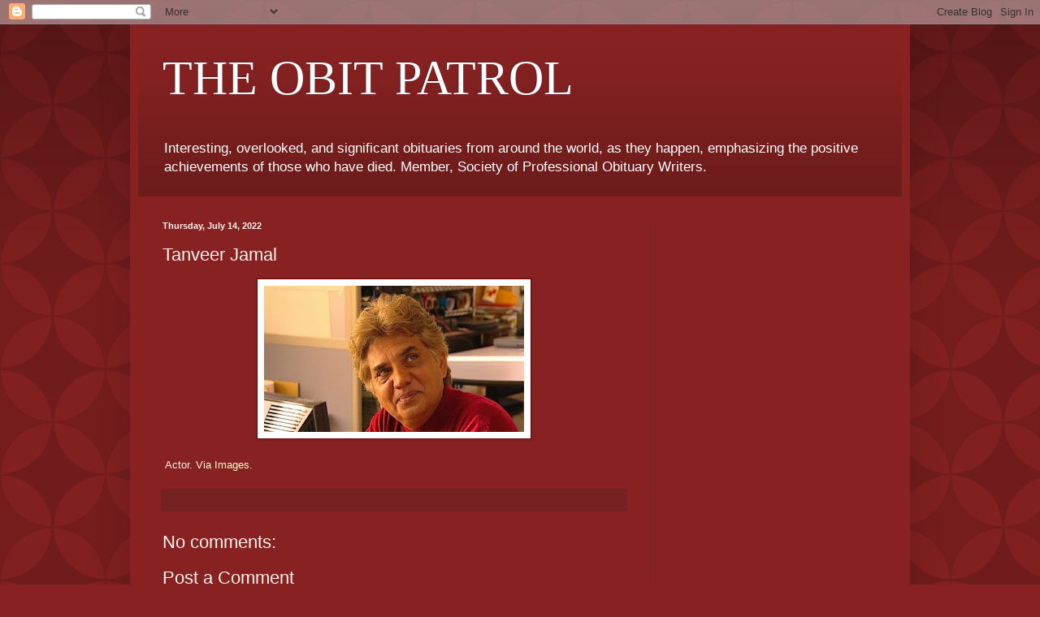

--- FILE ---
content_type: text/html; charset=UTF-8
request_url: https://www.obitpatrol.com/2022/07/tanveer-jamal.html
body_size: 18668
content:
<!DOCTYPE html>
<html class='v2' dir='ltr' lang='en'>
<head>
<link href='https://www.blogger.com/static/v1/widgets/335934321-css_bundle_v2.css' rel='stylesheet' type='text/css'/>
<meta content='width=1100' name='viewport'/>
<meta content='text/html; charset=UTF-8' http-equiv='Content-Type'/>
<meta content='blogger' name='generator'/>
<link href='https://www.obitpatrol.com/favicon.ico' rel='icon' type='image/x-icon'/>
<link href='https://www.obitpatrol.com/2022/07/tanveer-jamal.html' rel='canonical'/>
<link rel="alternate" type="application/atom+xml" title="THE OBIT PATROL - Atom" href="https://www.obitpatrol.com/feeds/posts/default" />
<link rel="alternate" type="application/rss+xml" title="THE OBIT PATROL - RSS" href="https://www.obitpatrol.com/feeds/posts/default?alt=rss" />
<link rel="service.post" type="application/atom+xml" title="THE OBIT PATROL - Atom" href="https://www.blogger.com/feeds/2204370638265066456/posts/default" />

<link rel="alternate" type="application/atom+xml" title="THE OBIT PATROL - Atom" href="https://www.obitpatrol.com/feeds/7785278706741674558/comments/default" />
<!--Can't find substitution for tag [blog.ieCssRetrofitLinks]-->
<link href='https://blogger.googleusercontent.com/img/b/R29vZ2xl/AVvXsEgCmXczOz6u-6Jchq859Cjr_TzQLIDKY-kvIZQHyc48G0th4H7KowEtdQN0C8v-m4FF_sGgR5Igr9iV4usCozU7_qE_jRUZ4bmCGpWQiDB0aC2sz2fZyYPx3VoNwru9y4Oul--aV0zFmmd9eVmZ85gewom-COPiL3FOblBB5_PHrvP3u_tyhsdH8xG9ig/s320/123.jpg' rel='image_src'/>
<meta content='https://www.obitpatrol.com/2022/07/tanveer-jamal.html' property='og:url'/>
<meta content='Tanveer Jamal' property='og:title'/>
<meta content='A compilation of interesting and significant obituaries, as they happen, emphasizing the achievements of those who have died.' property='og:description'/>
<meta content='https://blogger.googleusercontent.com/img/b/R29vZ2xl/AVvXsEgCmXczOz6u-6Jchq859Cjr_TzQLIDKY-kvIZQHyc48G0th4H7KowEtdQN0C8v-m4FF_sGgR5Igr9iV4usCozU7_qE_jRUZ4bmCGpWQiDB0aC2sz2fZyYPx3VoNwru9y4Oul--aV0zFmmd9eVmZ85gewom-COPiL3FOblBB5_PHrvP3u_tyhsdH8xG9ig/w1200-h630-p-k-no-nu/123.jpg' property='og:image'/>
<title>THE OBIT PATROL: Tanveer Jamal</title>
<style id='page-skin-1' type='text/css'><!--
/*
-----------------------------------------------
Blogger Template Style
Name:     Simple
Designer: Blogger
URL:      www.blogger.com
----------------------------------------------- */
/* Content
----------------------------------------------- */
body {
font: normal normal 12px Arial, Tahoma, Helvetica, FreeSans, sans-serif;
color: #fff5ee;
background: #882222 url(//themes.googleusercontent.com/image?id=0BwVBOzw_-hbMODkzNDVjYTEtYzNiYi00YjRkLThkZjAtOGM0MGI5NzRhZjM4) repeat scroll top left;
padding: 0 40px 40px 40px;
}
html body .region-inner {
min-width: 0;
max-width: 100%;
width: auto;
}
h2 {
font-size: 22px;
}
a:link {
text-decoration:none;
color: #ffffcc;
}
a:visited {
text-decoration:none;
color: #ddbb99;
}
a:hover {
text-decoration:underline;
color: #ffffff;
}
.body-fauxcolumn-outer .fauxcolumn-inner {
background: transparent none repeat scroll top left;
_background-image: none;
}
.body-fauxcolumn-outer .cap-top {
position: absolute;
z-index: 1;
height: 400px;
width: 100%;
}
.body-fauxcolumn-outer .cap-top .cap-left {
width: 100%;
background: transparent url(https://resources.blogblog.com/blogblog/data/1kt/simple/gradients_deep.png) repeat-x scroll top left;
_background-image: none;
}
.content-outer {
-moz-box-shadow: 0 0 40px rgba(0, 0, 0, .15);
-webkit-box-shadow: 0 0 5px rgba(0, 0, 0, .15);
-goog-ms-box-shadow: 0 0 10px #333333;
box-shadow: 0 0 40px rgba(0, 0, 0, .15);
margin-bottom: 1px;
}
.content-inner {
padding: 10px 10px;
}
.content-inner {
background-color: #882222;
}
/* Header
----------------------------------------------- */
.header-outer {
background: transparent url(https://resources.blogblog.com/blogblog/data/1kt/simple/gradients_deep.png) repeat-x scroll 0 -400px;
_background-image: none;
}
.Header h1 {
font: normal normal 60px Georgia, Utopia, 'Palatino Linotype', Palatino, serif;
color: #ffffff;
text-shadow: -1px -1px 1px rgba(0, 0, 0, .2);
}
.Header h1 a {
color: #ffffff;
}
.Header .description {
font-size: 140%;
color: #ffffff;
}
.header-inner .Header .titlewrapper {
padding: 22px 30px;
}
.header-inner .Header .descriptionwrapper {
padding: 0 30px;
}
/* Tabs
----------------------------------------------- */
.tabs-inner .section:first-child {
border-top: 0 solid #772222;
}
.tabs-inner .section:first-child ul {
margin-top: -0;
border-top: 0 solid #772222;
border-left: 0 solid #772222;
border-right: 0 solid #772222;
}
.tabs-inner .widget ul {
background: #662222 none repeat-x scroll 0 -800px;
_background-image: none;
border-bottom: 1px solid #772222;
margin-top: 1px;
margin-left: -30px;
margin-right: -30px;
}
.tabs-inner .widget li a {
display: inline-block;
padding: .6em 1em;
font: normal normal 14px Arial, Tahoma, Helvetica, FreeSans, sans-serif;
color: #ffffcc;
border-left: 1px solid #882222;
border-right: 0 solid #772222;
}
.tabs-inner .widget li:first-child a {
border-left: none;
}
.tabs-inner .widget li.selected a, .tabs-inner .widget li a:hover {
color: #ffffff;
background-color: #552222;
text-decoration: none;
}
/* Columns
----------------------------------------------- */
.main-outer {
border-top: 0 solid #772222;
}
.fauxcolumn-left-outer .fauxcolumn-inner {
border-right: 1px solid #772222;
}
.fauxcolumn-right-outer .fauxcolumn-inner {
border-left: 1px solid #772222;
}
/* Headings
----------------------------------------------- */
div.widget > h2,
div.widget h2.title {
margin: 0 0 1em 0;
font: normal bold 11px Arial, Tahoma, Helvetica, FreeSans, sans-serif;
color: #ffffff;
}
/* Widgets
----------------------------------------------- */
.widget .zippy {
color: #999999;
text-shadow: 2px 2px 1px rgba(0, 0, 0, .1);
}
.widget .popular-posts ul {
list-style: none;
}
/* Posts
----------------------------------------------- */
h2.date-header {
font: normal bold 11px Arial, Tahoma, Helvetica, FreeSans, sans-serif;
}
.date-header span {
background-color: transparent;
color: #fff5ee;
padding: inherit;
letter-spacing: inherit;
margin: inherit;
}
.main-inner {
padding-top: 30px;
padding-bottom: 30px;
}
.main-inner .column-center-inner {
padding: 0 15px;
}
.main-inner .column-center-inner .section {
margin: 0 15px;
}
.post {
margin: 0 0 25px 0;
}
h3.post-title, .comments h4 {
font: normal normal 22px Arial, Tahoma, Helvetica, FreeSans, sans-serif;
margin: .75em 0 0;
}
.post-body {
font-size: 110%;
line-height: 1.4;
position: relative;
}
.post-body img, .post-body .tr-caption-container, .Profile img, .Image img,
.BlogList .item-thumbnail img {
padding: 4px;
background: #ffffff;
border: 1px solid #660000;
-moz-box-shadow: 1px 1px 5px rgba(0, 0, 0, .1);
-webkit-box-shadow: 1px 1px 5px rgba(0, 0, 0, .1);
box-shadow: 1px 1px 5px rgba(0, 0, 0, .1);
}
.post-body img, .post-body .tr-caption-container {
padding: 8px;
}
.post-body .tr-caption-container {
color: #333333;
}
.post-body .tr-caption-container img {
padding: 0;
background: transparent;
border: none;
-moz-box-shadow: 0 0 0 rgba(0, 0, 0, .1);
-webkit-box-shadow: 0 0 0 rgba(0, 0, 0, .1);
box-shadow: 0 0 0 rgba(0, 0, 0, .1);
}
.post-header {
margin: 0 0 1.5em;
line-height: 1.6;
font-size: 90%;
}
.post-footer {
margin: 20px -2px 0;
padding: 5px 10px;
color: #eeddcc;
background-color: #772222;
border-bottom: 1px solid transparent;
line-height: 1.6;
font-size: 90%;
}
#comments .comment-author {
padding-top: 1.5em;
border-top: 1px solid #772222;
background-position: 0 1.5em;
}
#comments .comment-author:first-child {
padding-top: 0;
border-top: none;
}
.avatar-image-container {
margin: .2em 0 0;
}
#comments .avatar-image-container img {
border: 1px solid #660000;
}
/* Comments
----------------------------------------------- */
.comments .comments-content .icon.blog-author {
background-repeat: no-repeat;
background-image: url([data-uri]);
}
.comments .comments-content .loadmore a {
border-top: 1px solid #999999;
border-bottom: 1px solid #999999;
}
.comments .comment-thread.inline-thread {
background-color: #772222;
}
.comments .continue {
border-top: 2px solid #999999;
}
/* Accents
---------------------------------------------- */
.section-columns td.columns-cell {
border-left: 1px solid #772222;
}
.blog-pager {
background: transparent none no-repeat scroll top center;
}
.blog-pager-older-link, .home-link,
.blog-pager-newer-link {
background-color: #882222;
padding: 5px;
}
.footer-outer {
border-top: 0 dashed #bbbbbb;
}
/* Mobile
----------------------------------------------- */
body.mobile  {
background-size: auto;
}
.mobile .body-fauxcolumn-outer {
background: transparent none repeat scroll top left;
}
.mobile .body-fauxcolumn-outer .cap-top {
background-size: 100% auto;
}
.mobile .content-outer {
-webkit-box-shadow: 0 0 3px rgba(0, 0, 0, .15);
box-shadow: 0 0 3px rgba(0, 0, 0, .15);
}
.mobile .tabs-inner .widget ul {
margin-left: 0;
margin-right: 0;
}
.mobile .post {
margin: 0;
}
.mobile .main-inner .column-center-inner .section {
margin: 0;
}
.mobile .date-header span {
padding: 0.1em 10px;
margin: 0 -10px;
}
.mobile h3.post-title {
margin: 0;
}
.mobile .blog-pager {
background: transparent none no-repeat scroll top center;
}
.mobile .footer-outer {
border-top: none;
}
.mobile .main-inner, .mobile .footer-inner {
background-color: #882222;
}
.mobile-index-contents {
color: #fff5ee;
}
.mobile-link-button {
background-color: #ffffcc;
}
.mobile-link-button a:link, .mobile-link-button a:visited {
color: #882222;
}
.mobile .tabs-inner .section:first-child {
border-top: none;
}
.mobile .tabs-inner .PageList .widget-content {
background-color: #552222;
color: #ffffff;
border-top: 1px solid #772222;
border-bottom: 1px solid #772222;
}
.mobile .tabs-inner .PageList .widget-content .pagelist-arrow {
border-left: 1px solid #772222;
}

--></style>
<style id='template-skin-1' type='text/css'><!--
body {
min-width: 960px;
}
.content-outer, .content-fauxcolumn-outer, .region-inner {
min-width: 960px;
max-width: 960px;
_width: 960px;
}
.main-inner .columns {
padding-left: 0;
padding-right: 310px;
}
.main-inner .fauxcolumn-center-outer {
left: 0;
right: 310px;
/* IE6 does not respect left and right together */
_width: expression(this.parentNode.offsetWidth -
parseInt("0") -
parseInt("310px") + 'px');
}
.main-inner .fauxcolumn-left-outer {
width: 0;
}
.main-inner .fauxcolumn-right-outer {
width: 310px;
}
.main-inner .column-left-outer {
width: 0;
right: 100%;
margin-left: -0;
}
.main-inner .column-right-outer {
width: 310px;
margin-right: -310px;
}
#layout {
min-width: 0;
}
#layout .content-outer {
min-width: 0;
width: 800px;
}
#layout .region-inner {
min-width: 0;
width: auto;
}
body#layout div.add_widget {
padding: 8px;
}
body#layout div.add_widget a {
margin-left: 32px;
}
--></style>
<style>
    body {background-image:url(\/\/themes.googleusercontent.com\/image?id=0BwVBOzw_-hbMODkzNDVjYTEtYzNiYi00YjRkLThkZjAtOGM0MGI5NzRhZjM4);}
    
@media (max-width: 200px) { body {background-image:url(\/\/themes.googleusercontent.com\/image?id=0BwVBOzw_-hbMODkzNDVjYTEtYzNiYi00YjRkLThkZjAtOGM0MGI5NzRhZjM4&options=w200);}}
@media (max-width: 400px) and (min-width: 201px) { body {background-image:url(\/\/themes.googleusercontent.com\/image?id=0BwVBOzw_-hbMODkzNDVjYTEtYzNiYi00YjRkLThkZjAtOGM0MGI5NzRhZjM4&options=w400);}}
@media (max-width: 800px) and (min-width: 401px) { body {background-image:url(\/\/themes.googleusercontent.com\/image?id=0BwVBOzw_-hbMODkzNDVjYTEtYzNiYi00YjRkLThkZjAtOGM0MGI5NzRhZjM4&options=w800);}}
@media (max-width: 1200px) and (min-width: 801px) { body {background-image:url(\/\/themes.googleusercontent.com\/image?id=0BwVBOzw_-hbMODkzNDVjYTEtYzNiYi00YjRkLThkZjAtOGM0MGI5NzRhZjM4&options=w1200);}}
/* Last tag covers anything over one higher than the previous max-size cap. */
@media (min-width: 1201px) { body {background-image:url(\/\/themes.googleusercontent.com\/image?id=0BwVBOzw_-hbMODkzNDVjYTEtYzNiYi00YjRkLThkZjAtOGM0MGI5NzRhZjM4&options=w1600);}}
  </style>
<link href='https://www.blogger.com/dyn-css/authorization.css?targetBlogID=2204370638265066456&amp;zx=7929552f-d6d6-439d-8229-2da49f06e2b3' media='none' onload='if(media!=&#39;all&#39;)media=&#39;all&#39;' rel='stylesheet'/><noscript><link href='https://www.blogger.com/dyn-css/authorization.css?targetBlogID=2204370638265066456&amp;zx=7929552f-d6d6-439d-8229-2da49f06e2b3' rel='stylesheet'/></noscript>
<meta name='google-adsense-platform-account' content='ca-host-pub-1556223355139109'/>
<meta name='google-adsense-platform-domain' content='blogspot.com'/>

<!-- data-ad-client=ca-pub-2643211148868900 -->

</head>
<body class='loading variant-deep'>
<div class='navbar section' id='navbar' name='Navbar'><div class='widget Navbar' data-version='1' id='Navbar1'><script type="text/javascript">
    function setAttributeOnload(object, attribute, val) {
      if(window.addEventListener) {
        window.addEventListener('load',
          function(){ object[attribute] = val; }, false);
      } else {
        window.attachEvent('onload', function(){ object[attribute] = val; });
      }
    }
  </script>
<div id="navbar-iframe-container"></div>
<script type="text/javascript" src="https://apis.google.com/js/platform.js"></script>
<script type="text/javascript">
      gapi.load("gapi.iframes:gapi.iframes.style.bubble", function() {
        if (gapi.iframes && gapi.iframes.getContext) {
          gapi.iframes.getContext().openChild({
              url: 'https://www.blogger.com/navbar/2204370638265066456?po\x3d7785278706741674558\x26origin\x3dhttps://www.obitpatrol.com',
              where: document.getElementById("navbar-iframe-container"),
              id: "navbar-iframe"
          });
        }
      });
    </script><script type="text/javascript">
(function() {
var script = document.createElement('script');
script.type = 'text/javascript';
script.src = '//pagead2.googlesyndication.com/pagead/js/google_top_exp.js';
var head = document.getElementsByTagName('head')[0];
if (head) {
head.appendChild(script);
}})();
</script>
</div></div>
<div class='body-fauxcolumns'>
<div class='fauxcolumn-outer body-fauxcolumn-outer'>
<div class='cap-top'>
<div class='cap-left'></div>
<div class='cap-right'></div>
</div>
<div class='fauxborder-left'>
<div class='fauxborder-right'></div>
<div class='fauxcolumn-inner'>
</div>
</div>
<div class='cap-bottom'>
<div class='cap-left'></div>
<div class='cap-right'></div>
</div>
</div>
</div>
<div class='content'>
<div class='content-fauxcolumns'>
<div class='fauxcolumn-outer content-fauxcolumn-outer'>
<div class='cap-top'>
<div class='cap-left'></div>
<div class='cap-right'></div>
</div>
<div class='fauxborder-left'>
<div class='fauxborder-right'></div>
<div class='fauxcolumn-inner'>
</div>
</div>
<div class='cap-bottom'>
<div class='cap-left'></div>
<div class='cap-right'></div>
</div>
</div>
</div>
<div class='content-outer'>
<div class='content-cap-top cap-top'>
<div class='cap-left'></div>
<div class='cap-right'></div>
</div>
<div class='fauxborder-left content-fauxborder-left'>
<div class='fauxborder-right content-fauxborder-right'></div>
<div class='content-inner'>
<header>
<div class='header-outer'>
<div class='header-cap-top cap-top'>
<div class='cap-left'></div>
<div class='cap-right'></div>
</div>
<div class='fauxborder-left header-fauxborder-left'>
<div class='fauxborder-right header-fauxborder-right'></div>
<div class='region-inner header-inner'>
<div class='header section' id='header' name='Header'><div class='widget Header' data-version='1' id='Header1'>
<div id='header-inner'>
<div class='titlewrapper'>
<h1 class='title'>
<a href='https://www.obitpatrol.com/'>
THE OBIT PATROL
</a>
</h1>
</div>
<div class='descriptionwrapper'>
<p class='description'><span>Interesting, overlooked, and significant obituaries from around the world, as they happen, emphasizing the positive achievements of those who have died. Member, Society of Professional Obituary Writers.</span></p>
</div>
</div>
</div></div>
</div>
</div>
<div class='header-cap-bottom cap-bottom'>
<div class='cap-left'></div>
<div class='cap-right'></div>
</div>
</div>
</header>
<div class='tabs-outer'>
<div class='tabs-cap-top cap-top'>
<div class='cap-left'></div>
<div class='cap-right'></div>
</div>
<div class='fauxborder-left tabs-fauxborder-left'>
<div class='fauxborder-right tabs-fauxborder-right'></div>
<div class='region-inner tabs-inner'>
<div class='tabs no-items section' id='crosscol' name='Cross-Column'></div>
<div class='tabs no-items section' id='crosscol-overflow' name='Cross-Column 2'></div>
</div>
</div>
<div class='tabs-cap-bottom cap-bottom'>
<div class='cap-left'></div>
<div class='cap-right'></div>
</div>
</div>
<div class='main-outer'>
<div class='main-cap-top cap-top'>
<div class='cap-left'></div>
<div class='cap-right'></div>
</div>
<div class='fauxborder-left main-fauxborder-left'>
<div class='fauxborder-right main-fauxborder-right'></div>
<div class='region-inner main-inner'>
<div class='columns fauxcolumns'>
<div class='fauxcolumn-outer fauxcolumn-center-outer'>
<div class='cap-top'>
<div class='cap-left'></div>
<div class='cap-right'></div>
</div>
<div class='fauxborder-left'>
<div class='fauxborder-right'></div>
<div class='fauxcolumn-inner'>
</div>
</div>
<div class='cap-bottom'>
<div class='cap-left'></div>
<div class='cap-right'></div>
</div>
</div>
<div class='fauxcolumn-outer fauxcolumn-left-outer'>
<div class='cap-top'>
<div class='cap-left'></div>
<div class='cap-right'></div>
</div>
<div class='fauxborder-left'>
<div class='fauxborder-right'></div>
<div class='fauxcolumn-inner'>
</div>
</div>
<div class='cap-bottom'>
<div class='cap-left'></div>
<div class='cap-right'></div>
</div>
</div>
<div class='fauxcolumn-outer fauxcolumn-right-outer'>
<div class='cap-top'>
<div class='cap-left'></div>
<div class='cap-right'></div>
</div>
<div class='fauxborder-left'>
<div class='fauxborder-right'></div>
<div class='fauxcolumn-inner'>
</div>
</div>
<div class='cap-bottom'>
<div class='cap-left'></div>
<div class='cap-right'></div>
</div>
</div>
<!-- corrects IE6 width calculation -->
<div class='columns-inner'>
<div class='column-center-outer'>
<div class='column-center-inner'>
<div class='main section' id='main' name='Main'><div class='widget Blog' data-version='1' id='Blog1'>
<div class='blog-posts hfeed'>

          <div class="date-outer">
        
<h2 class='date-header'><span>Thursday, July 14, 2022</span></h2>

          <div class="date-posts">
        
<div class='post-outer'>
<div class='post hentry uncustomized-post-template' itemprop='blogPost' itemscope='itemscope' itemtype='http://schema.org/BlogPosting'>
<meta content='https://blogger.googleusercontent.com/img/b/R29vZ2xl/AVvXsEgCmXczOz6u-6Jchq859Cjr_TzQLIDKY-kvIZQHyc48G0th4H7KowEtdQN0C8v-m4FF_sGgR5Igr9iV4usCozU7_qE_jRUZ4bmCGpWQiDB0aC2sz2fZyYPx3VoNwru9y4Oul--aV0zFmmd9eVmZ85gewom-COPiL3FOblBB5_PHrvP3u_tyhsdH8xG9ig/s320/123.jpg' itemprop='image_url'/>
<meta content='2204370638265066456' itemprop='blogId'/>
<meta content='7785278706741674558' itemprop='postId'/>
<a name='7785278706741674558'></a>
<h3 class='post-title entry-title' itemprop='name'>
Tanveer Jamal
</h3>
<div class='post-header'>
<div class='post-header-line-1'></div>
</div>
<div class='post-body entry-content' id='post-body-7785278706741674558' itemprop='description articleBody'>
<p></p><div class="separator" style="clear: both; text-align: center;"><a href="https://blogger.googleusercontent.com/img/b/R29vZ2xl/AVvXsEgCmXczOz6u-6Jchq859Cjr_TzQLIDKY-kvIZQHyc48G0th4H7KowEtdQN0C8v-m4FF_sGgR5Igr9iV4usCozU7_qE_jRUZ4bmCGpWQiDB0aC2sz2fZyYPx3VoNwru9y4Oul--aV0zFmmd9eVmZ85gewom-COPiL3FOblBB5_PHrvP3u_tyhsdH8xG9ig/s800/123.jpg" imageanchor="1" style="margin-left: 1em; margin-right: 1em;"><img border="0" data-original-height="450" data-original-width="800" height="180" src="https://blogger.googleusercontent.com/img/b/R29vZ2xl/AVvXsEgCmXczOz6u-6Jchq859Cjr_TzQLIDKY-kvIZQHyc48G0th4H7KowEtdQN0C8v-m4FF_sGgR5Igr9iV4usCozU7_qE_jRUZ4bmCGpWQiDB0aC2sz2fZyYPx3VoNwru9y4Oul--aV0zFmmd9eVmZ85gewom-COPiL3FOblBB5_PHrvP3u_tyhsdH8xG9ig/s320/123.jpg" width="320" /></a></div><br />&nbsp;Actor. <a href="https://images.dawn.com/news/1190468/actor-tanveer-jamal-passes-away-in-japan">Via Images.</a><p></p>
<div style='clear: both;'></div>
</div>
<div class='post-footer'>
<div class='post-footer-line post-footer-line-1'>
<span class='post-author vcard'>
</span>
<span class='post-timestamp'>
</span>
<span class='post-comment-link'>
</span>
<span class='post-icons'>
</span>
<div class='post-share-buttons goog-inline-block'>
</div>
</div>
<div class='post-footer-line post-footer-line-2'>
<span class='post-labels'>
</span>
</div>
<div class='post-footer-line post-footer-line-3'>
<span class='post-location'>
</span>
</div>
</div>
</div>
<div class='comments' id='comments'>
<a name='comments'></a>
<h4>No comments:</h4>
<div id='Blog1_comments-block-wrapper'>
<dl class='avatar-comment-indent' id='comments-block'>
</dl>
</div>
<p class='comment-footer'>
<div class='comment-form'>
<a name='comment-form'></a>
<h4 id='comment-post-message'>Post a Comment</h4>
<p>
</p>
<a href='https://www.blogger.com/comment/frame/2204370638265066456?po=7785278706741674558&hl=en&saa=85391&origin=https://www.obitpatrol.com' id='comment-editor-src'></a>
<iframe allowtransparency='true' class='blogger-iframe-colorize blogger-comment-from-post' frameborder='0' height='410px' id='comment-editor' name='comment-editor' src='' width='100%'></iframe>
<script src='https://www.blogger.com/static/v1/jsbin/2830521187-comment_from_post_iframe.js' type='text/javascript'></script>
<script type='text/javascript'>
      BLOG_CMT_createIframe('https://www.blogger.com/rpc_relay.html');
    </script>
</div>
</p>
</div>
</div>
<div class='inline-ad'>
<script type="text/javascript">
    google_ad_client = "ca-pub-2643211148868900";
    google_ad_host = "ca-host-pub-1556223355139109";
    google_ad_host_channel = "L0007";
    google_ad_slot = "4146247011";
    google_ad_width = 300;
    google_ad_height = 250;
</script>
<!-- obitpatrol_main_Blog1_300x250_as -->
<script type="text/javascript"
src="https://pagead2.googlesyndication.com/pagead/show_ads.js">
</script>
</div>

        </div></div>
      
</div>
<div class='blog-pager' id='blog-pager'>
<span id='blog-pager-newer-link'>
<a class='blog-pager-newer-link' href='https://www.obitpatrol.com/2022/07/rubina-qureshi.html' id='Blog1_blog-pager-newer-link' title='Newer Post'>Newer Post</a>
</span>
<span id='blog-pager-older-link'>
<a class='blog-pager-older-link' href='https://www.obitpatrol.com/2022/07/terence-macartney-filgate.html' id='Blog1_blog-pager-older-link' title='Older Post'>Older Post</a>
</span>
<a class='home-link' href='https://www.obitpatrol.com/'>Home</a>
</div>
<div class='clear'></div>
<div class='post-feeds'>
<div class='feed-links'>
Subscribe to:
<a class='feed-link' href='https://www.obitpatrol.com/feeds/7785278706741674558/comments/default' target='_blank' type='application/atom+xml'>Post Comments (Atom)</a>
</div>
</div>
</div></div>
</div>
</div>
<div class='column-left-outer'>
<div class='column-left-inner'>
<aside>
</aside>
</div>
</div>
<div class='column-right-outer'>
<div class='column-right-inner'>
<aside>
<div class='sidebar section' id='sidebar-right-1'><div class='widget AdSense' data-version='1' id='AdSense2'>
<div class='widget-content'>
<script async src="https://pagead2.googlesyndication.com/pagead/js/adsbygoogle.js"></script>
<!-- obitpatrol_sidebar-right-1_AdSense2_1x1_as -->
<ins class="adsbygoogle"
     style="display:block"
     data-ad-client="ca-pub-2643211148868900"
     data-ad-host="ca-host-pub-1556223355139109"
     data-ad-host-channel="L0001"
     data-ad-slot="7946398232"
     data-ad-format="auto"
     data-full-width-responsive="true"></ins>
<script>
(adsbygoogle = window.adsbygoogle || []).push({});
</script>
<div class='clear'></div>
</div>
</div><div class='widget Image' data-version='1' id='Image1'>
<div class='widget-content'>
<img alt='' height='302' id='Image1_img' src='https://blogger.googleusercontent.com/img/b/R29vZ2xl/AVvXsEjyPkxQOzCQwwnfPXYcjjhXj0izAQw6uMP_VaVgT9fVdlg2d9PptO5jhwNHzl_suf_Ku4fA-5YcZZbpjUHq5CYjPJ5G7gZTECyx5Hi7sdB6WL7Y1cwYiQ3IdIG_sAq8PCXmRBVzdOQsfiB-/s1600/3_350x350_Front_Color-NA.png' width='302'/>
<br/>
</div>
<div class='clear'></div>
</div><div class='widget BlogSearch' data-version='1' id='BlogSearch1'>
<h2 class='title'>Search This Blog</h2>
<div class='widget-content'>
<div id='BlogSearch1_form'>
<form action='https://www.obitpatrol.com/search' class='gsc-search-box' target='_top'>
<table cellpadding='0' cellspacing='0' class='gsc-search-box'>
<tbody>
<tr>
<td class='gsc-input'>
<input autocomplete='off' class='gsc-input' name='q' size='10' title='search' type='text' value=''/>
</td>
<td class='gsc-search-button'>
<input class='gsc-search-button' title='search' type='submit' value='Search'/>
</td>
</tr>
</tbody>
</table>
</form>
</div>
</div>
<div class='clear'></div>
</div><div class='widget ContactForm' data-version='1' id='ContactForm1'>
<h2 class='title'>Contact Form</h2>
<div class='contact-form-widget'>
<div class='form'>
<form name='contact-form'>
<p></p>
Name
<br/>
<input class='contact-form-name' id='ContactForm1_contact-form-name' name='name' size='30' type='text' value=''/>
<p></p>
Email
<span style='font-weight: bolder;'>*</span>
<br/>
<input class='contact-form-email' id='ContactForm1_contact-form-email' name='email' size='30' type='text' value=''/>
<p></p>
Message
<span style='font-weight: bolder;'>*</span>
<br/>
<textarea class='contact-form-email-message' cols='25' id='ContactForm1_contact-form-email-message' name='email-message' rows='5'></textarea>
<p></p>
<input class='contact-form-button contact-form-button-submit' id='ContactForm1_contact-form-submit' type='button' value='Send'/>
<p></p>
<div style='text-align: center; max-width: 222px; width: 100%'>
<p class='contact-form-error-message' id='ContactForm1_contact-form-error-message'></p>
<p class='contact-form-success-message' id='ContactForm1_contact-form-success-message'></p>
</div>
</form>
</div>
</div>
<div class='clear'></div>
</div><div class='widget PageList' data-version='1' id='PageList1'>
<h2>Pages</h2>
<div class='widget-content'>
<ul>
<li>
<a href='https://www.obitpatrol.com/'>Home</a>
</li>
<li>
<a href='https://www.obitpatrol.com/p/additional-reading.html'>Additional Reading</a>
</li>
<li>
<a href='https://www.obitpatrol.com/p/quotes.html'>Quotes</a>
</li>
</ul>
<div class='clear'></div>
</div>
</div><div class='widget Text' data-version='1' id='Text1'>
<h2 class='title'>Exordia</h2>
<div class='widget-content'>
<div style="font-style: normal;"><span style="font-style: normal;">"How are we to help those who die and those who have died?" --</span></div><div><i>Reb Zalman Schachter-Shalomi</i></div><span style="font-style: normal;"><div><span style="font-style: normal;"><br /></span></div>"By writing or reading obituaries,</span><span style="font-style: italic;"> </span><span style="font-style: normal;">we can discover ways to make our time on earth more worthwhile, more productive, more meaningful to others." -- </span><span style="font-style: italic;">Alana Baranick, "Life on the Death Beat"</span><br /><div style="font-style: normal;"><span style="font-style: italic;"><br /></span></div><div style="font-style: normal;">"'I always read the obituaries in <i>The Times</i>,' I explained to her. 'They make me bloody glad to be alive.'" -- <i style="font-size: 100%;">John Mortimer, "Rumpole's Return"</i></div>
</div>
<div class='clear'></div>
</div><div class='widget BlogArchive' data-version='1' id='BlogArchive1'>
<h2>Blog Archive</h2>
<div class='widget-content'>
<div id='ArchiveList'>
<div id='BlogArchive1_ArchiveList'>
<select id='BlogArchive1_ArchiveMenu'>
<option value=''>Blog Archive</option>
<option value='https://www.obitpatrol.com/2026_01_11_archive.html'>01/11 - 01/18 (81)</option>
<option value='https://www.obitpatrol.com/2026_01_04_archive.html'>01/04 - 01/11 (70)</option>
<option value='https://www.obitpatrol.com/2025_12_28_archive.html'>12/28 - 01/04 (51)</option>
<option value='https://www.obitpatrol.com/2025_12_21_archive.html'>12/21 - 12/28 (75)</option>
<option value='https://www.obitpatrol.com/2025_12_14_archive.html'>12/14 - 12/21 (61)</option>
<option value='https://www.obitpatrol.com/2025_12_07_archive.html'>12/07 - 12/14 (65)</option>
<option value='https://www.obitpatrol.com/2025_11_30_archive.html'>11/30 - 12/07 (68)</option>
<option value='https://www.obitpatrol.com/2025_11_23_archive.html'>11/23 - 11/30 (65)</option>
<option value='https://www.obitpatrol.com/2025_11_16_archive.html'>11/16 - 11/23 (65)</option>
<option value='https://www.obitpatrol.com/2025_11_09_archive.html'>11/09 - 11/16 (75)</option>
<option value='https://www.obitpatrol.com/2025_11_02_archive.html'>11/02 - 11/09 (61)</option>
<option value='https://www.obitpatrol.com/2025_10_26_archive.html'>10/26 - 11/02 (65)</option>
<option value='https://www.obitpatrol.com/2025_10_19_archive.html'>10/19 - 10/26 (55)</option>
<option value='https://www.obitpatrol.com/2025_10_12_archive.html'>10/12 - 10/19 (81)</option>
<option value='https://www.obitpatrol.com/2025_10_05_archive.html'>10/05 - 10/12 (61)</option>
<option value='https://www.obitpatrol.com/2025_09_28_archive.html'>09/28 - 10/05 (60)</option>
<option value='https://www.obitpatrol.com/2025_09_21_archive.html'>09/21 - 09/28 (70)</option>
<option value='https://www.obitpatrol.com/2025_09_14_archive.html'>09/14 - 09/21 (41)</option>
<option value='https://www.obitpatrol.com/2025_09_07_archive.html'>09/07 - 09/14 (61)</option>
<option value='https://www.obitpatrol.com/2025_08_31_archive.html'>08/31 - 09/07 (89)</option>
<option value='https://www.obitpatrol.com/2025_08_24_archive.html'>08/24 - 08/31 (80)</option>
<option value='https://www.obitpatrol.com/2025_08_17_archive.html'>08/17 - 08/24 (76)</option>
<option value='https://www.obitpatrol.com/2025_08_10_archive.html'>08/10 - 08/17 (91)</option>
<option value='https://www.obitpatrol.com/2025_08_03_archive.html'>08/03 - 08/10 (83)</option>
<option value='https://www.obitpatrol.com/2025_07_27_archive.html'>07/27 - 08/03 (72)</option>
<option value='https://www.obitpatrol.com/2025_07_20_archive.html'>07/20 - 07/27 (72)</option>
<option value='https://www.obitpatrol.com/2025_07_13_archive.html'>07/13 - 07/20 (72)</option>
<option value='https://www.obitpatrol.com/2025_07_06_archive.html'>07/06 - 07/13 (50)</option>
<option value='https://www.obitpatrol.com/2025_06_29_archive.html'>06/29 - 07/06 (66)</option>
<option value='https://www.obitpatrol.com/2025_06_22_archive.html'>06/22 - 06/29 (55)</option>
<option value='https://www.obitpatrol.com/2025_06_15_archive.html'>06/15 - 06/22 (80)</option>
<option value='https://www.obitpatrol.com/2025_06_08_archive.html'>06/08 - 06/15 (62)</option>
<option value='https://www.obitpatrol.com/2025_06_01_archive.html'>06/01 - 06/08 (61)</option>
<option value='https://www.obitpatrol.com/2025_05_25_archive.html'>05/25 - 06/01 (67)</option>
<option value='https://www.obitpatrol.com/2025_05_18_archive.html'>05/18 - 05/25 (61)</option>
<option value='https://www.obitpatrol.com/2025_05_11_archive.html'>05/11 - 05/18 (47)</option>
<option value='https://www.obitpatrol.com/2025_05_04_archive.html'>05/04 - 05/11 (55)</option>
<option value='https://www.obitpatrol.com/2025_04_27_archive.html'>04/27 - 05/04 (49)</option>
<option value='https://www.obitpatrol.com/2025_04_20_archive.html'>04/20 - 04/27 (51)</option>
<option value='https://www.obitpatrol.com/2025_04_13_archive.html'>04/13 - 04/20 (66)</option>
<option value='https://www.obitpatrol.com/2025_04_06_archive.html'>04/06 - 04/13 (56)</option>
<option value='https://www.obitpatrol.com/2025_03_30_archive.html'>03/30 - 04/06 (67)</option>
<option value='https://www.obitpatrol.com/2025_03_23_archive.html'>03/23 - 03/30 (65)</option>
<option value='https://www.obitpatrol.com/2025_03_16_archive.html'>03/16 - 03/23 (64)</option>
<option value='https://www.obitpatrol.com/2025_03_09_archive.html'>03/09 - 03/16 (61)</option>
<option value='https://www.obitpatrol.com/2025_03_02_archive.html'>03/02 - 03/09 (68)</option>
<option value='https://www.obitpatrol.com/2025_02_23_archive.html'>02/23 - 03/02 (67)</option>
<option value='https://www.obitpatrol.com/2025_02_16_archive.html'>02/16 - 02/23 (77)</option>
<option value='https://www.obitpatrol.com/2025_02_09_archive.html'>02/09 - 02/16 (56)</option>
<option value='https://www.obitpatrol.com/2025_02_02_archive.html'>02/02 - 02/09 (68)</option>
<option value='https://www.obitpatrol.com/2025_01_26_archive.html'>01/26 - 02/02 (52)</option>
<option value='https://www.obitpatrol.com/2025_01_19_archive.html'>01/19 - 01/26 (76)</option>
<option value='https://www.obitpatrol.com/2025_01_12_archive.html'>01/12 - 01/19 (72)</option>
<option value='https://www.obitpatrol.com/2025_01_05_archive.html'>01/05 - 01/12 (71)</option>
<option value='https://www.obitpatrol.com/2024_12_29_archive.html'>12/29 - 01/05 (65)</option>
<option value='https://www.obitpatrol.com/2024_12_22_archive.html'>12/22 - 12/29 (62)</option>
<option value='https://www.obitpatrol.com/2024_12_15_archive.html'>12/15 - 12/22 (66)</option>
<option value='https://www.obitpatrol.com/2024_12_08_archive.html'>12/08 - 12/15 (53)</option>
<option value='https://www.obitpatrol.com/2024_12_01_archive.html'>12/01 - 12/08 (65)</option>
<option value='https://www.obitpatrol.com/2024_11_24_archive.html'>11/24 - 12/01 (50)</option>
<option value='https://www.obitpatrol.com/2024_11_17_archive.html'>11/17 - 11/24 (61)</option>
<option value='https://www.obitpatrol.com/2024_11_10_archive.html'>11/10 - 11/17 (71)</option>
<option value='https://www.obitpatrol.com/2024_11_03_archive.html'>11/03 - 11/10 (63)</option>
<option value='https://www.obitpatrol.com/2024_10_27_archive.html'>10/27 - 11/03 (53)</option>
<option value='https://www.obitpatrol.com/2024_10_20_archive.html'>10/20 - 10/27 (66)</option>
<option value='https://www.obitpatrol.com/2024_10_13_archive.html'>10/13 - 10/20 (41)</option>
<option value='https://www.obitpatrol.com/2024_10_06_archive.html'>10/06 - 10/13 (54)</option>
<option value='https://www.obitpatrol.com/2024_09_29_archive.html'>09/29 - 10/06 (55)</option>
<option value='https://www.obitpatrol.com/2024_09_22_archive.html'>09/22 - 09/29 (56)</option>
<option value='https://www.obitpatrol.com/2024_09_15_archive.html'>09/15 - 09/22 (58)</option>
<option value='https://www.obitpatrol.com/2024_09_08_archive.html'>09/08 - 09/15 (56)</option>
<option value='https://www.obitpatrol.com/2024_09_01_archive.html'>09/01 - 09/08 (72)</option>
<option value='https://www.obitpatrol.com/2024_08_25_archive.html'>08/25 - 09/01 (42)</option>
<option value='https://www.obitpatrol.com/2024_08_18_archive.html'>08/18 - 08/25 (52)</option>
<option value='https://www.obitpatrol.com/2024_08_11_archive.html'>08/11 - 08/18 (62)</option>
<option value='https://www.obitpatrol.com/2024_08_04_archive.html'>08/04 - 08/11 (55)</option>
<option value='https://www.obitpatrol.com/2024_07_28_archive.html'>07/28 - 08/04 (55)</option>
<option value='https://www.obitpatrol.com/2024_07_21_archive.html'>07/21 - 07/28 (56)</option>
<option value='https://www.obitpatrol.com/2024_07_14_archive.html'>07/14 - 07/21 (62)</option>
<option value='https://www.obitpatrol.com/2024_07_07_archive.html'>07/07 - 07/14 (56)</option>
<option value='https://www.obitpatrol.com/2024_06_30_archive.html'>06/30 - 07/07 (41)</option>
<option value='https://www.obitpatrol.com/2024_06_23_archive.html'>06/23 - 06/30 (47)</option>
<option value='https://www.obitpatrol.com/2024_06_16_archive.html'>06/16 - 06/23 (52)</option>
<option value='https://www.obitpatrol.com/2024_06_09_archive.html'>06/09 - 06/16 (55)</option>
<option value='https://www.obitpatrol.com/2024_06_02_archive.html'>06/02 - 06/09 (51)</option>
<option value='https://www.obitpatrol.com/2024_05_26_archive.html'>05/26 - 06/02 (49)</option>
<option value='https://www.obitpatrol.com/2024_05_19_archive.html'>05/19 - 05/26 (39)</option>
<option value='https://www.obitpatrol.com/2024_05_12_archive.html'>05/12 - 05/19 (51)</option>
<option value='https://www.obitpatrol.com/2024_05_05_archive.html'>05/05 - 05/12 (57)</option>
<option value='https://www.obitpatrol.com/2024_04_28_archive.html'>04/28 - 05/05 (46)</option>
<option value='https://www.obitpatrol.com/2024_04_21_archive.html'>04/21 - 04/28 (50)</option>
<option value='https://www.obitpatrol.com/2024_04_14_archive.html'>04/14 - 04/21 (49)</option>
<option value='https://www.obitpatrol.com/2024_04_07_archive.html'>04/07 - 04/14 (55)</option>
<option value='https://www.obitpatrol.com/2024_03_31_archive.html'>03/31 - 04/07 (61)</option>
<option value='https://www.obitpatrol.com/2024_03_24_archive.html'>03/24 - 03/31 (57)</option>
<option value='https://www.obitpatrol.com/2024_03_17_archive.html'>03/17 - 03/24 (69)</option>
<option value='https://www.obitpatrol.com/2024_03_10_archive.html'>03/10 - 03/17 (70)</option>
<option value='https://www.obitpatrol.com/2024_03_03_archive.html'>03/03 - 03/10 (66)</option>
<option value='https://www.obitpatrol.com/2024_02_25_archive.html'>02/25 - 03/03 (56)</option>
<option value='https://www.obitpatrol.com/2024_02_18_archive.html'>02/18 - 02/25 (70)</option>
<option value='https://www.obitpatrol.com/2024_02_11_archive.html'>02/11 - 02/18 (54)</option>
<option value='https://www.obitpatrol.com/2024_02_04_archive.html'>02/04 - 02/11 (56)</option>
<option value='https://www.obitpatrol.com/2024_01_28_archive.html'>01/28 - 02/04 (61)</option>
<option value='https://www.obitpatrol.com/2024_01_21_archive.html'>01/21 - 01/28 (50)</option>
<option value='https://www.obitpatrol.com/2024_01_14_archive.html'>01/14 - 01/21 (61)</option>
<option value='https://www.obitpatrol.com/2024_01_07_archive.html'>01/07 - 01/14 (65)</option>
<option value='https://www.obitpatrol.com/2023_12_31_archive.html'>12/31 - 01/07 (48)</option>
<option value='https://www.obitpatrol.com/2023_12_24_archive.html'>12/24 - 12/31 (71)</option>
<option value='https://www.obitpatrol.com/2023_12_17_archive.html'>12/17 - 12/24 (55)</option>
<option value='https://www.obitpatrol.com/2023_12_10_archive.html'>12/10 - 12/17 (70)</option>
<option value='https://www.obitpatrol.com/2023_12_03_archive.html'>12/03 - 12/10 (66)</option>
<option value='https://www.obitpatrol.com/2023_11_26_archive.html'>11/26 - 12/03 (72)</option>
<option value='https://www.obitpatrol.com/2023_11_19_archive.html'>11/19 - 11/26 (55)</option>
<option value='https://www.obitpatrol.com/2023_11_12_archive.html'>11/12 - 11/19 (60)</option>
<option value='https://www.obitpatrol.com/2023_11_05_archive.html'>11/05 - 11/12 (45)</option>
<option value='https://www.obitpatrol.com/2023_10_29_archive.html'>10/29 - 11/05 (55)</option>
<option value='https://www.obitpatrol.com/2023_10_22_archive.html'>10/22 - 10/29 (52)</option>
<option value='https://www.obitpatrol.com/2023_10_15_archive.html'>10/15 - 10/22 (49)</option>
<option value='https://www.obitpatrol.com/2023_10_08_archive.html'>10/08 - 10/15 (60)</option>
<option value='https://www.obitpatrol.com/2023_10_01_archive.html'>10/01 - 10/08 (50)</option>
<option value='https://www.obitpatrol.com/2023_09_24_archive.html'>09/24 - 10/01 (47)</option>
<option value='https://www.obitpatrol.com/2023_09_17_archive.html'>09/17 - 09/24 (64)</option>
<option value='https://www.obitpatrol.com/2023_09_10_archive.html'>09/10 - 09/17 (48)</option>
<option value='https://www.obitpatrol.com/2023_09_03_archive.html'>09/03 - 09/10 (60)</option>
<option value='https://www.obitpatrol.com/2023_08_27_archive.html'>08/27 - 09/03 (40)</option>
<option value='https://www.obitpatrol.com/2023_08_20_archive.html'>08/20 - 08/27 (59)</option>
<option value='https://www.obitpatrol.com/2023_08_13_archive.html'>08/13 - 08/20 (34)</option>
<option value='https://www.obitpatrol.com/2023_08_06_archive.html'>08/06 - 08/13 (57)</option>
<option value='https://www.obitpatrol.com/2023_07_30_archive.html'>07/30 - 08/06 (61)</option>
<option value='https://www.obitpatrol.com/2023_07_23_archive.html'>07/23 - 07/30 (45)</option>
<option value='https://www.obitpatrol.com/2023_07_16_archive.html'>07/16 - 07/23 (36)</option>
<option value='https://www.obitpatrol.com/2023_07_09_archive.html'>07/09 - 07/16 (51)</option>
<option value='https://www.obitpatrol.com/2023_07_02_archive.html'>07/02 - 07/09 (50)</option>
<option value='https://www.obitpatrol.com/2023_06_25_archive.html'>06/25 - 07/02 (46)</option>
<option value='https://www.obitpatrol.com/2023_06_18_archive.html'>06/18 - 06/25 (29)</option>
<option value='https://www.obitpatrol.com/2023_06_11_archive.html'>06/11 - 06/18 (51)</option>
<option value='https://www.obitpatrol.com/2023_06_04_archive.html'>06/04 - 06/11 (35)</option>
<option value='https://www.obitpatrol.com/2023_05_28_archive.html'>05/28 - 06/04 (51)</option>
<option value='https://www.obitpatrol.com/2023_05_21_archive.html'>05/21 - 05/28 (51)</option>
<option value='https://www.obitpatrol.com/2023_05_14_archive.html'>05/14 - 05/21 (45)</option>
<option value='https://www.obitpatrol.com/2023_05_07_archive.html'>05/07 - 05/14 (45)</option>
<option value='https://www.obitpatrol.com/2023_04_30_archive.html'>04/30 - 05/07 (46)</option>
<option value='https://www.obitpatrol.com/2023_04_23_archive.html'>04/23 - 04/30 (36)</option>
<option value='https://www.obitpatrol.com/2023_04_16_archive.html'>04/16 - 04/23 (44)</option>
<option value='https://www.obitpatrol.com/2023_04_09_archive.html'>04/09 - 04/16 (50)</option>
<option value='https://www.obitpatrol.com/2023_04_02_archive.html'>04/02 - 04/09 (40)</option>
<option value='https://www.obitpatrol.com/2023_03_26_archive.html'>03/26 - 04/02 (59)</option>
<option value='https://www.obitpatrol.com/2023_03_19_archive.html'>03/19 - 03/26 (65)</option>
<option value='https://www.obitpatrol.com/2023_03_12_archive.html'>03/12 - 03/19 (20)</option>
<option value='https://www.obitpatrol.com/2023_03_05_archive.html'>03/05 - 03/12 (38)</option>
<option value='https://www.obitpatrol.com/2023_02_26_archive.html'>02/26 - 03/05 (50)</option>
<option value='https://www.obitpatrol.com/2023_02_19_archive.html'>02/19 - 02/26 (45)</option>
<option value='https://www.obitpatrol.com/2023_02_12_archive.html'>02/12 - 02/19 (46)</option>
<option value='https://www.obitpatrol.com/2023_02_05_archive.html'>02/05 - 02/12 (50)</option>
<option value='https://www.obitpatrol.com/2023_01_29_archive.html'>01/29 - 02/05 (49)</option>
<option value='https://www.obitpatrol.com/2023_01_22_archive.html'>01/22 - 01/29 (56)</option>
<option value='https://www.obitpatrol.com/2023_01_15_archive.html'>01/15 - 01/22 (60)</option>
<option value='https://www.obitpatrol.com/2023_01_08_archive.html'>01/08 - 01/15 (42)</option>
<option value='https://www.obitpatrol.com/2023_01_01_archive.html'>01/01 - 01/08 (50)</option>
<option value='https://www.obitpatrol.com/2022_12_25_archive.html'>12/25 - 01/01 (61)</option>
<option value='https://www.obitpatrol.com/2022_12_18_archive.html'>12/18 - 12/25 (55)</option>
<option value='https://www.obitpatrol.com/2022_12_11_archive.html'>12/11 - 12/18 (60)</option>
<option value='https://www.obitpatrol.com/2022_12_04_archive.html'>12/04 - 12/11 (45)</option>
<option value='https://www.obitpatrol.com/2022_11_27_archive.html'>11/27 - 12/04 (61)</option>
<option value='https://www.obitpatrol.com/2022_11_20_archive.html'>11/20 - 11/27 (10)</option>
<option value='https://www.obitpatrol.com/2022_11_13_archive.html'>11/13 - 11/20 (50)</option>
<option value='https://www.obitpatrol.com/2022_11_06_archive.html'>11/06 - 11/13 (55)</option>
<option value='https://www.obitpatrol.com/2022_10_30_archive.html'>10/30 - 11/06 (40)</option>
<option value='https://www.obitpatrol.com/2022_10_23_archive.html'>10/23 - 10/30 (46)</option>
<option value='https://www.obitpatrol.com/2022_10_16_archive.html'>10/16 - 10/23 (40)</option>
<option value='https://www.obitpatrol.com/2022_10_09_archive.html'>10/09 - 10/16 (45)</option>
<option value='https://www.obitpatrol.com/2022_10_02_archive.html'>10/02 - 10/09 (46)</option>
<option value='https://www.obitpatrol.com/2022_09_25_archive.html'>09/25 - 10/02 (40)</option>
<option value='https://www.obitpatrol.com/2022_09_18_archive.html'>09/18 - 09/25 (36)</option>
<option value='https://www.obitpatrol.com/2022_09_11_archive.html'>09/11 - 09/18 (51)</option>
<option value='https://www.obitpatrol.com/2022_09_04_archive.html'>09/04 - 09/11 (35)</option>
<option value='https://www.obitpatrol.com/2022_08_28_archive.html'>08/28 - 09/04 (45)</option>
<option value='https://www.obitpatrol.com/2022_08_21_archive.html'>08/21 - 08/28 (50)</option>
<option value='https://www.obitpatrol.com/2022_08_14_archive.html'>08/14 - 08/21 (50)</option>
<option value='https://www.obitpatrol.com/2022_08_07_archive.html'>08/07 - 08/14 (60)</option>
<option value='https://www.obitpatrol.com/2022_07_31_archive.html'>07/31 - 08/07 (51)</option>
<option value='https://www.obitpatrol.com/2022_07_24_archive.html'>07/24 - 07/31 (51)</option>
<option value='https://www.obitpatrol.com/2022_07_17_archive.html'>07/17 - 07/24 (45)</option>
<option value='https://www.obitpatrol.com/2022_07_10_archive.html'>07/10 - 07/17 (45)</option>
<option value='https://www.obitpatrol.com/2022_07_03_archive.html'>07/03 - 07/10 (38)</option>
<option value='https://www.obitpatrol.com/2022_06_26_archive.html'>06/26 - 07/03 (30)</option>
<option value='https://www.obitpatrol.com/2022_06_19_archive.html'>06/19 - 06/26 (40)</option>
<option value='https://www.obitpatrol.com/2022_06_12_archive.html'>06/12 - 06/19 (35)</option>
<option value='https://www.obitpatrol.com/2022_06_05_archive.html'>06/05 - 06/12 (40)</option>
<option value='https://www.obitpatrol.com/2022_05_29_archive.html'>05/29 - 06/05 (40)</option>
<option value='https://www.obitpatrol.com/2022_05_22_archive.html'>05/22 - 05/29 (54)</option>
<option value='https://www.obitpatrol.com/2022_05_15_archive.html'>05/15 - 05/22 (44)</option>
<option value='https://www.obitpatrol.com/2022_05_08_archive.html'>05/08 - 05/15 (40)</option>
<option value='https://www.obitpatrol.com/2022_05_01_archive.html'>05/01 - 05/08 (30)</option>
<option value='https://www.obitpatrol.com/2022_04_24_archive.html'>04/24 - 05/01 (45)</option>
<option value='https://www.obitpatrol.com/2022_04_17_archive.html'>04/17 - 04/24 (50)</option>
<option value='https://www.obitpatrol.com/2022_04_10_archive.html'>04/10 - 04/17 (31)</option>
<option value='https://www.obitpatrol.com/2022_04_03_archive.html'>04/03 - 04/10 (65)</option>
<option value='https://www.obitpatrol.com/2022_03_27_archive.html'>03/27 - 04/03 (40)</option>
<option value='https://www.obitpatrol.com/2022_03_20_archive.html'>03/20 - 03/27 (50)</option>
<option value='https://www.obitpatrol.com/2022_03_13_archive.html'>03/13 - 03/20 (50)</option>
<option value='https://www.obitpatrol.com/2022_03_06_archive.html'>03/06 - 03/13 (46)</option>
<option value='https://www.obitpatrol.com/2022_02_27_archive.html'>02/27 - 03/06 (40)</option>
<option value='https://www.obitpatrol.com/2022_02_20_archive.html'>02/20 - 02/27 (70)</option>
<option value='https://www.obitpatrol.com/2022_02_13_archive.html'>02/13 - 02/20 (55)</option>
<option value='https://www.obitpatrol.com/2022_02_06_archive.html'>02/06 - 02/13 (54)</option>
<option value='https://www.obitpatrol.com/2022_01_30_archive.html'>01/30 - 02/06 (60)</option>
<option value='https://www.obitpatrol.com/2022_01_23_archive.html'>01/23 - 01/30 (70)</option>
<option value='https://www.obitpatrol.com/2022_01_16_archive.html'>01/16 - 01/23 (75)</option>
<option value='https://www.obitpatrol.com/2022_01_09_archive.html'>01/09 - 01/16 (65)</option>
<option value='https://www.obitpatrol.com/2022_01_02_archive.html'>01/02 - 01/09 (66)</option>
<option value='https://www.obitpatrol.com/2021_12_26_archive.html'>12/26 - 01/02 (75)</option>
<option value='https://www.obitpatrol.com/2021_12_19_archive.html'>12/19 - 12/26 (10)</option>
<option value='https://www.obitpatrol.com/2021_12_12_archive.html'>12/12 - 12/19 (40)</option>
<option value='https://www.obitpatrol.com/2021_12_05_archive.html'>12/05 - 12/12 (55)</option>
<option value='https://www.obitpatrol.com/2021_11_28_archive.html'>11/28 - 12/05 (47)</option>
<option value='https://www.obitpatrol.com/2021_11_21_archive.html'>11/21 - 11/28 (51)</option>
<option value='https://www.obitpatrol.com/2021_11_14_archive.html'>11/14 - 11/21 (45)</option>
<option value='https://www.obitpatrol.com/2021_11_07_archive.html'>11/07 - 11/14 (45)</option>
<option value='https://www.obitpatrol.com/2021_10_31_archive.html'>10/31 - 11/07 (44)</option>
<option value='https://www.obitpatrol.com/2021_10_24_archive.html'>10/24 - 10/31 (51)</option>
<option value='https://www.obitpatrol.com/2021_10_17_archive.html'>10/17 - 10/24 (55)</option>
<option value='https://www.obitpatrol.com/2021_10_10_archive.html'>10/10 - 10/17 (50)</option>
<option value='https://www.obitpatrol.com/2021_10_03_archive.html'>10/03 - 10/10 (50)</option>
<option value='https://www.obitpatrol.com/2021_09_26_archive.html'>09/26 - 10/03 (56)</option>
<option value='https://www.obitpatrol.com/2021_09_19_archive.html'>09/19 - 09/26 (60)</option>
<option value='https://www.obitpatrol.com/2021_09_12_archive.html'>09/12 - 09/19 (40)</option>
<option value='https://www.obitpatrol.com/2021_09_05_archive.html'>09/05 - 09/12 (45)</option>
<option value='https://www.obitpatrol.com/2021_08_29_archive.html'>08/29 - 09/05 (56)</option>
<option value='https://www.obitpatrol.com/2021_08_22_archive.html'>08/22 - 08/29 (66)</option>
<option value='https://www.obitpatrol.com/2021_08_15_archive.html'>08/15 - 08/22 (57)</option>
<option value='https://www.obitpatrol.com/2021_08_08_archive.html'>08/08 - 08/15 (50)</option>
<option value='https://www.obitpatrol.com/2021_08_01_archive.html'>08/01 - 08/08 (65)</option>
<option value='https://www.obitpatrol.com/2021_07_25_archive.html'>07/25 - 08/01 (65)</option>
<option value='https://www.obitpatrol.com/2021_07_18_archive.html'>07/18 - 07/25 (45)</option>
<option value='https://www.obitpatrol.com/2021_07_11_archive.html'>07/11 - 07/18 (60)</option>
<option value='https://www.obitpatrol.com/2021_07_04_archive.html'>07/04 - 07/11 (30)</option>
<option value='https://www.obitpatrol.com/2021_06_27_archive.html'>06/27 - 07/04 (45)</option>
<option value='https://www.obitpatrol.com/2021_06_20_archive.html'>06/20 - 06/27 (75)</option>
<option value='https://www.obitpatrol.com/2021_06_13_archive.html'>06/13 - 06/20 (95)</option>
<option value='https://www.obitpatrol.com/2021_06_06_archive.html'>06/06 - 06/13 (65)</option>
<option value='https://www.obitpatrol.com/2021_05_23_archive.html'>05/23 - 05/30 (16)</option>
<option value='https://www.obitpatrol.com/2021_05_16_archive.html'>05/16 - 05/23 (55)</option>
<option value='https://www.obitpatrol.com/2021_05_09_archive.html'>05/09 - 05/16 (60)</option>
<option value='https://www.obitpatrol.com/2021_05_02_archive.html'>05/02 - 05/09 (76)</option>
<option value='https://www.obitpatrol.com/2021_04_25_archive.html'>04/25 - 05/02 (65)</option>
<option value='https://www.obitpatrol.com/2021_04_18_archive.html'>04/18 - 04/25 (75)</option>
<option value='https://www.obitpatrol.com/2021_04_11_archive.html'>04/11 - 04/18 (80)</option>
<option value='https://www.obitpatrol.com/2021_04_04_archive.html'>04/04 - 04/11 (75)</option>
<option value='https://www.obitpatrol.com/2021_03_28_archive.html'>03/28 - 04/04 (59)</option>
<option value='https://www.obitpatrol.com/2021_03_21_archive.html'>03/21 - 03/28 (56)</option>
<option value='https://www.obitpatrol.com/2021_03_14_archive.html'>03/14 - 03/21 (65)</option>
<option value='https://www.obitpatrol.com/2021_03_07_archive.html'>03/07 - 03/14 (90)</option>
<option value='https://www.obitpatrol.com/2021_02_28_archive.html'>02/28 - 03/07 (70)</option>
<option value='https://www.obitpatrol.com/2021_02_21_archive.html'>02/21 - 02/28 (25)</option>
<option value='https://www.obitpatrol.com/2021_02_14_archive.html'>02/14 - 02/21 (85)</option>
<option value='https://www.obitpatrol.com/2021_02_07_archive.html'>02/07 - 02/14 (70)</option>
<option value='https://www.obitpatrol.com/2021_01_31_archive.html'>01/31 - 02/07 (71)</option>
<option value='https://www.obitpatrol.com/2021_01_24_archive.html'>01/24 - 01/31 (77)</option>
<option value='https://www.obitpatrol.com/2021_01_17_archive.html'>01/17 - 01/24 (66)</option>
<option value='https://www.obitpatrol.com/2021_01_10_archive.html'>01/10 - 01/17 (80)</option>
<option value='https://www.obitpatrol.com/2021_01_03_archive.html'>01/03 - 01/10 (84)</option>
<option value='https://www.obitpatrol.com/2020_12_27_archive.html'>12/27 - 01/03 (81)</option>
<option value='https://www.obitpatrol.com/2020_12_20_archive.html'>12/20 - 12/27 (51)</option>
<option value='https://www.obitpatrol.com/2020_12_13_archive.html'>12/13 - 12/20 (66)</option>
<option value='https://www.obitpatrol.com/2020_12_06_archive.html'>12/06 - 12/13 (70)</option>
<option value='https://www.obitpatrol.com/2020_11_29_archive.html'>11/29 - 12/06 (56)</option>
<option value='https://www.obitpatrol.com/2020_11_22_archive.html'>11/22 - 11/29 (66)</option>
<option value='https://www.obitpatrol.com/2020_11_15_archive.html'>11/15 - 11/22 (65)</option>
<option value='https://www.obitpatrol.com/2020_11_08_archive.html'>11/08 - 11/15 (56)</option>
<option value='https://www.obitpatrol.com/2020_11_01_archive.html'>11/01 - 11/08 (50)</option>
<option value='https://www.obitpatrol.com/2020_10_25_archive.html'>10/25 - 11/01 (55)</option>
<option value='https://www.obitpatrol.com/2020_10_18_archive.html'>10/18 - 10/25 (55)</option>
<option value='https://www.obitpatrol.com/2020_10_11_archive.html'>10/11 - 10/18 (61)</option>
<option value='https://www.obitpatrol.com/2020_10_04_archive.html'>10/04 - 10/11 (52)</option>
<option value='https://www.obitpatrol.com/2020_09_27_archive.html'>09/27 - 10/04 (45)</option>
<option value='https://www.obitpatrol.com/2020_09_20_archive.html'>09/20 - 09/27 (45)</option>
<option value='https://www.obitpatrol.com/2020_09_13_archive.html'>09/13 - 09/20 (49)</option>
<option value='https://www.obitpatrol.com/2020_09_06_archive.html'>09/06 - 09/13 (66)</option>
<option value='https://www.obitpatrol.com/2020_08_30_archive.html'>08/30 - 09/06 (56)</option>
<option value='https://www.obitpatrol.com/2020_08_23_archive.html'>08/23 - 08/30 (51)</option>
<option value='https://www.obitpatrol.com/2020_08_16_archive.html'>08/16 - 08/23 (60)</option>
<option value='https://www.obitpatrol.com/2020_08_09_archive.html'>08/09 - 08/16 (70)</option>
<option value='https://www.obitpatrol.com/2020_08_02_archive.html'>08/02 - 08/09 (85)</option>
<option value='https://www.obitpatrol.com/2020_07_26_archive.html'>07/26 - 08/02 (71)</option>
<option value='https://www.obitpatrol.com/2020_07_19_archive.html'>07/19 - 07/26 (55)</option>
<option value='https://www.obitpatrol.com/2020_07_12_archive.html'>07/12 - 07/19 (71)</option>
<option value='https://www.obitpatrol.com/2020_07_05_archive.html'>07/05 - 07/12 (66)</option>
<option value='https://www.obitpatrol.com/2020_06_28_archive.html'>06/28 - 07/05 (72)</option>
<option value='https://www.obitpatrol.com/2020_06_21_archive.html'>06/21 - 06/28 (60)</option>
<option value='https://www.obitpatrol.com/2020_06_14_archive.html'>06/14 - 06/21 (75)</option>
<option value='https://www.obitpatrol.com/2020_06_07_archive.html'>06/07 - 06/14 (75)</option>
<option value='https://www.obitpatrol.com/2020_05_31_archive.html'>05/31 - 06/07 (70)</option>
<option value='https://www.obitpatrol.com/2020_05_24_archive.html'>05/24 - 05/31 (60)</option>
<option value='https://www.obitpatrol.com/2020_05_17_archive.html'>05/17 - 05/24 (61)</option>
<option value='https://www.obitpatrol.com/2020_05_10_archive.html'>05/10 - 05/17 (56)</option>
<option value='https://www.obitpatrol.com/2020_05_03_archive.html'>05/03 - 05/10 (72)</option>
<option value='https://www.obitpatrol.com/2020_04_26_archive.html'>04/26 - 05/03 (80)</option>
<option value='https://www.obitpatrol.com/2020_04_19_archive.html'>04/19 - 04/26 (85)</option>
<option value='https://www.obitpatrol.com/2020_04_12_archive.html'>04/12 - 04/19 (76)</option>
<option value='https://www.obitpatrol.com/2020_04_05_archive.html'>04/05 - 04/12 (75)</option>
<option value='https://www.obitpatrol.com/2020_03_29_archive.html'>03/29 - 04/05 (81)</option>
<option value='https://www.obitpatrol.com/2020_03_22_archive.html'>03/22 - 03/29 (59)</option>
<option value='https://www.obitpatrol.com/2020_03_15_archive.html'>03/15 - 03/22 (41)</option>
<option value='https://www.obitpatrol.com/2020_03_08_archive.html'>03/08 - 03/15 (41)</option>
<option value='https://www.obitpatrol.com/2020_03_01_archive.html'>03/01 - 03/08 (60)</option>
<option value='https://www.obitpatrol.com/2020_02_23_archive.html'>02/23 - 03/01 (51)</option>
<option value='https://www.obitpatrol.com/2020_02_16_archive.html'>02/16 - 02/23 (70)</option>
<option value='https://www.obitpatrol.com/2020_02_09_archive.html'>02/09 - 02/16 (50)</option>
<option value='https://www.obitpatrol.com/2020_02_02_archive.html'>02/02 - 02/09 (51)</option>
<option value='https://www.obitpatrol.com/2020_01_26_archive.html'>01/26 - 02/02 (62)</option>
<option value='https://www.obitpatrol.com/2020_01_19_archive.html'>01/19 - 01/26 (56)</option>
<option value='https://www.obitpatrol.com/2020_01_12_archive.html'>01/12 - 01/19 (60)</option>
<option value='https://www.obitpatrol.com/2020_01_05_archive.html'>01/05 - 01/12 (52)</option>
<option value='https://www.obitpatrol.com/2019_12_29_archive.html'>12/29 - 01/05 (43)</option>
<option value='https://www.obitpatrol.com/2019_12_22_archive.html'>12/22 - 12/29 (36)</option>
<option value='https://www.obitpatrol.com/2019_12_15_archive.html'>12/15 - 12/22 (50)</option>
<option value='https://www.obitpatrol.com/2019_12_08_archive.html'>12/08 - 12/15 (49)</option>
<option value='https://www.obitpatrol.com/2019_12_01_archive.html'>12/01 - 12/08 (45)</option>
<option value='https://www.obitpatrol.com/2019_11_24_archive.html'>11/24 - 12/01 (39)</option>
<option value='https://www.obitpatrol.com/2019_11_17_archive.html'>11/17 - 11/24 (51)</option>
<option value='https://www.obitpatrol.com/2019_11_10_archive.html'>11/10 - 11/17 (35)</option>
<option value='https://www.obitpatrol.com/2019_11_03_archive.html'>11/03 - 11/10 (50)</option>
<option value='https://www.obitpatrol.com/2019_10_27_archive.html'>10/27 - 11/03 (40)</option>
<option value='https://www.obitpatrol.com/2019_10_20_archive.html'>10/20 - 10/27 (40)</option>
<option value='https://www.obitpatrol.com/2019_10_13_archive.html'>10/13 - 10/20 (51)</option>
<option value='https://www.obitpatrol.com/2019_10_06_archive.html'>10/06 - 10/13 (43)</option>
<option value='https://www.obitpatrol.com/2019_09_29_archive.html'>09/29 - 10/06 (46)</option>
<option value='https://www.obitpatrol.com/2019_09_22_archive.html'>09/22 - 09/29 (31)</option>
<option value='https://www.obitpatrol.com/2019_09_15_archive.html'>09/15 - 09/22 (52)</option>
<option value='https://www.obitpatrol.com/2019_09_08_archive.html'>09/08 - 09/15 (46)</option>
<option value='https://www.obitpatrol.com/2019_09_01_archive.html'>09/01 - 09/08 (44)</option>
<option value='https://www.obitpatrol.com/2019_08_25_archive.html'>08/25 - 09/01 (46)</option>
<option value='https://www.obitpatrol.com/2019_08_18_archive.html'>08/18 - 08/25 (40)</option>
<option value='https://www.obitpatrol.com/2019_08_11_archive.html'>08/11 - 08/18 (41)</option>
<option value='https://www.obitpatrol.com/2019_08_04_archive.html'>08/04 - 08/11 (31)</option>
<option value='https://www.obitpatrol.com/2019_07_28_archive.html'>07/28 - 08/04 (42)</option>
<option value='https://www.obitpatrol.com/2019_07_21_archive.html'>07/21 - 07/28 (92)</option>
<option value='https://www.obitpatrol.com/2019_07_14_archive.html'>07/14 - 07/21 (15)</option>
<option value='https://www.obitpatrol.com/2019_07_07_archive.html'>07/07 - 07/14 (66)</option>
<option value='https://www.obitpatrol.com/2019_06_30_archive.html'>06/30 - 07/07 (55)</option>
<option value='https://www.obitpatrol.com/2019_06_23_archive.html'>06/23 - 06/30 (81)</option>
<option value='https://www.obitpatrol.com/2019_06_16_archive.html'>06/16 - 06/23 (26)</option>
<option value='https://www.obitpatrol.com/2019_06_09_archive.html'>06/09 - 06/16 (40)</option>
<option value='https://www.obitpatrol.com/2019_06_02_archive.html'>06/02 - 06/09 (57)</option>
<option value='https://www.obitpatrol.com/2019_05_26_archive.html'>05/26 - 06/02 (46)</option>
<option value='https://www.obitpatrol.com/2019_05_19_archive.html'>05/19 - 05/26 (50)</option>
<option value='https://www.obitpatrol.com/2019_05_12_archive.html'>05/12 - 05/19 (49)</option>
<option value='https://www.obitpatrol.com/2019_05_05_archive.html'>05/05 - 05/12 (45)</option>
<option value='https://www.obitpatrol.com/2019_04_28_archive.html'>04/28 - 05/05 (50)</option>
<option value='https://www.obitpatrol.com/2019_04_21_archive.html'>04/21 - 04/28 (45)</option>
<option value='https://www.obitpatrol.com/2019_04_14_archive.html'>04/14 - 04/21 (51)</option>
<option value='https://www.obitpatrol.com/2019_04_07_archive.html'>04/07 - 04/14 (66)</option>
<option value='https://www.obitpatrol.com/2019_03_31_archive.html'>03/31 - 04/07 (60)</option>
<option value='https://www.obitpatrol.com/2019_03_24_archive.html'>03/24 - 03/31 (52)</option>
<option value='https://www.obitpatrol.com/2019_03_17_archive.html'>03/17 - 03/24 (65)</option>
<option value='https://www.obitpatrol.com/2019_03_10_archive.html'>03/10 - 03/17 (45)</option>
<option value='https://www.obitpatrol.com/2019_03_03_archive.html'>03/03 - 03/10 (55)</option>
<option value='https://www.obitpatrol.com/2019_02_24_archive.html'>02/24 - 03/03 (73)</option>
<option value='https://www.obitpatrol.com/2019_02_17_archive.html'>02/17 - 02/24 (50)</option>
<option value='https://www.obitpatrol.com/2019_02_10_archive.html'>02/10 - 02/17 (45)</option>
<option value='https://www.obitpatrol.com/2019_02_03_archive.html'>02/03 - 02/10 (49)</option>
<option value='https://www.obitpatrol.com/2019_01_27_archive.html'>01/27 - 02/03 (51)</option>
<option value='https://www.obitpatrol.com/2019_01_20_archive.html'>01/20 - 01/27 (58)</option>
<option value='https://www.obitpatrol.com/2019_01_13_archive.html'>01/13 - 01/20 (61)</option>
<option value='https://www.obitpatrol.com/2019_01_06_archive.html'>01/06 - 01/13 (67)</option>
<option value='https://www.obitpatrol.com/2018_12_30_archive.html'>12/30 - 01/06 (57)</option>
<option value='https://www.obitpatrol.com/2018_12_23_archive.html'>12/23 - 12/30 (65)</option>
<option value='https://www.obitpatrol.com/2018_12_16_archive.html'>12/16 - 12/23 (21)</option>
<option value='https://www.obitpatrol.com/2018_12_09_archive.html'>12/09 - 12/16 (55)</option>
<option value='https://www.obitpatrol.com/2018_12_02_archive.html'>12/02 - 12/09 (70)</option>
<option value='https://www.obitpatrol.com/2018_11_25_archive.html'>11/25 - 12/02 (108)</option>
<option value='https://www.obitpatrol.com/2018_11_18_archive.html'>11/18 - 11/25 (22)</option>
<option value='https://www.obitpatrol.com/2018_11_11_archive.html'>11/11 - 11/18 (49)</option>
<option value='https://www.obitpatrol.com/2018_11_04_archive.html'>11/04 - 11/11 (66)</option>
<option value='https://www.obitpatrol.com/2018_10_28_archive.html'>10/28 - 11/04 (38)</option>
<option value='https://www.obitpatrol.com/2018_10_21_archive.html'>10/21 - 10/28 (60)</option>
<option value='https://www.obitpatrol.com/2018_10_14_archive.html'>10/14 - 10/21 (57)</option>
<option value='https://www.obitpatrol.com/2018_10_07_archive.html'>10/07 - 10/14 (45)</option>
<option value='https://www.obitpatrol.com/2018_09_30_archive.html'>09/30 - 10/07 (61)</option>
<option value='https://www.obitpatrol.com/2018_09_23_archive.html'>09/23 - 09/30 (73)</option>
<option value='https://www.obitpatrol.com/2018_09_16_archive.html'>09/16 - 09/23 (75)</option>
<option value='https://www.obitpatrol.com/2018_09_09_archive.html'>09/09 - 09/16 (55)</option>
<option value='https://www.obitpatrol.com/2018_09_02_archive.html'>09/02 - 09/09 (61)</option>
<option value='https://www.obitpatrol.com/2018_08_26_archive.html'>08/26 - 09/02 (68)</option>
<option value='https://www.obitpatrol.com/2018_08_19_archive.html'>08/19 - 08/26 (71)</option>
<option value='https://www.obitpatrol.com/2018_08_12_archive.html'>08/12 - 08/19 (71)</option>
<option value='https://www.obitpatrol.com/2018_08_05_archive.html'>08/05 - 08/12 (56)</option>
<option value='https://www.obitpatrol.com/2018_07_29_archive.html'>07/29 - 08/05 (60)</option>
<option value='https://www.obitpatrol.com/2018_07_22_archive.html'>07/22 - 07/29 (50)</option>
<option value='https://www.obitpatrol.com/2018_07_15_archive.html'>07/15 - 07/22 (40)</option>
<option value='https://www.obitpatrol.com/2018_07_08_archive.html'>07/08 - 07/15 (41)</option>
<option value='https://www.obitpatrol.com/2018_07_01_archive.html'>07/01 - 07/08 (113)</option>
<option value='https://www.obitpatrol.com/2018_06_24_archive.html'>06/24 - 07/01 (6)</option>
<option value='https://www.obitpatrol.com/2018_06_17_archive.html'>06/17 - 06/24 (65)</option>
<option value='https://www.obitpatrol.com/2018_06_10_archive.html'>06/10 - 06/17 (55)</option>
<option value='https://www.obitpatrol.com/2018_06_03_archive.html'>06/03 - 06/10 (50)</option>
<option value='https://www.obitpatrol.com/2018_05_27_archive.html'>05/27 - 06/03 (65)</option>
<option value='https://www.obitpatrol.com/2018_05_20_archive.html'>05/20 - 05/27 (51)</option>
<option value='https://www.obitpatrol.com/2018_05_13_archive.html'>05/13 - 05/20 (58)</option>
<option value='https://www.obitpatrol.com/2018_05_06_archive.html'>05/06 - 05/13 (82)</option>
<option value='https://www.obitpatrol.com/2018_04_29_archive.html'>04/29 - 05/06 (55)</option>
<option value='https://www.obitpatrol.com/2018_04_22_archive.html'>04/22 - 04/29 (52)</option>
<option value='https://www.obitpatrol.com/2018_04_15_archive.html'>04/15 - 04/22 (72)</option>
<option value='https://www.obitpatrol.com/2018_04_08_archive.html'>04/08 - 04/15 (60)</option>
<option value='https://www.obitpatrol.com/2018_04_01_archive.html'>04/01 - 04/08 (58)</option>
<option value='https://www.obitpatrol.com/2018_03_25_archive.html'>03/25 - 04/01 (35)</option>
<option value='https://www.obitpatrol.com/2018_03_18_archive.html'>03/18 - 03/25 (55)</option>
<option value='https://www.obitpatrol.com/2018_03_11_archive.html'>03/11 - 03/18 (61)</option>
<option value='https://www.obitpatrol.com/2018_03_04_archive.html'>03/04 - 03/11 (65)</option>
<option value='https://www.obitpatrol.com/2018_02_25_archive.html'>02/25 - 03/04 (43)</option>
<option value='https://www.obitpatrol.com/2018_02_18_archive.html'>02/18 - 02/25 (56)</option>
<option value='https://www.obitpatrol.com/2018_02_11_archive.html'>02/11 - 02/18 (52)</option>
<option value='https://www.obitpatrol.com/2018_02_04_archive.html'>02/04 - 02/11 (58)</option>
<option value='https://www.obitpatrol.com/2018_01_28_archive.html'>01/28 - 02/04 (65)</option>
<option value='https://www.obitpatrol.com/2018_01_21_archive.html'>01/21 - 01/28 (72)</option>
<option value='https://www.obitpatrol.com/2018_01_14_archive.html'>01/14 - 01/21 (75)</option>
<option value='https://www.obitpatrol.com/2018_01_07_archive.html'>01/07 - 01/14 (56)</option>
<option value='https://www.obitpatrol.com/2017_12_31_archive.html'>12/31 - 01/07 (66)</option>
<option value='https://www.obitpatrol.com/2017_12_24_archive.html'>12/24 - 12/31 (61)</option>
<option value='https://www.obitpatrol.com/2017_12_17_archive.html'>12/17 - 12/24 (55)</option>
<option value='https://www.obitpatrol.com/2017_12_10_archive.html'>12/10 - 12/17 (55)</option>
<option value='https://www.obitpatrol.com/2017_12_03_archive.html'>12/03 - 12/10 (42)</option>
<option value='https://www.obitpatrol.com/2017_11_26_archive.html'>11/26 - 12/03 (47)</option>
<option value='https://www.obitpatrol.com/2017_11_19_archive.html'>11/19 - 11/26 (47)</option>
<option value='https://www.obitpatrol.com/2017_11_12_archive.html'>11/12 - 11/19 (51)</option>
<option value='https://www.obitpatrol.com/2017_11_05_archive.html'>11/05 - 11/12 (52)</option>
<option value='https://www.obitpatrol.com/2017_10_29_archive.html'>10/29 - 11/05 (55)</option>
<option value='https://www.obitpatrol.com/2017_10_22_archive.html'>10/22 - 10/29 (47)</option>
<option value='https://www.obitpatrol.com/2017_10_15_archive.html'>10/15 - 10/22 (51)</option>
<option value='https://www.obitpatrol.com/2017_10_08_archive.html'>10/08 - 10/15 (51)</option>
<option value='https://www.obitpatrol.com/2017_10_01_archive.html'>10/01 - 10/08 (43)</option>
<option value='https://www.obitpatrol.com/2017_09_24_archive.html'>09/24 - 10/01 (53)</option>
<option value='https://www.obitpatrol.com/2017_09_17_archive.html'>09/17 - 09/24 (35)</option>
<option value='https://www.obitpatrol.com/2017_09_10_archive.html'>09/10 - 09/17 (48)</option>
<option value='https://www.obitpatrol.com/2017_09_03_archive.html'>09/03 - 09/10 (53)</option>
<option value='https://www.obitpatrol.com/2017_08_27_archive.html'>08/27 - 09/03 (92)</option>
<option value='https://www.obitpatrol.com/2017_08_20_archive.html'>08/20 - 08/27 (11)</option>
<option value='https://www.obitpatrol.com/2017_08_13_archive.html'>08/13 - 08/20 (37)</option>
<option value='https://www.obitpatrol.com/2017_08_06_archive.html'>08/06 - 08/13 (49)</option>
<option value='https://www.obitpatrol.com/2017_07_30_archive.html'>07/30 - 08/06 (48)</option>
<option value='https://www.obitpatrol.com/2017_07_23_archive.html'>07/23 - 07/30 (51)</option>
<option value='https://www.obitpatrol.com/2017_07_16_archive.html'>07/16 - 07/23 (54)</option>
<option value='https://www.obitpatrol.com/2017_07_09_archive.html'>07/09 - 07/16 (50)</option>
<option value='https://www.obitpatrol.com/2017_07_02_archive.html'>07/02 - 07/09 (50)</option>
<option value='https://www.obitpatrol.com/2017_06_25_archive.html'>06/25 - 07/02 (40)</option>
<option value='https://www.obitpatrol.com/2017_06_18_archive.html'>06/18 - 06/25 (36)</option>
<option value='https://www.obitpatrol.com/2017_06_11_archive.html'>06/11 - 06/18 (36)</option>
<option value='https://www.obitpatrol.com/2017_06_04_archive.html'>06/04 - 06/11 (48)</option>
<option value='https://www.obitpatrol.com/2017_05_28_archive.html'>05/28 - 06/04 (51)</option>
<option value='https://www.obitpatrol.com/2017_05_21_archive.html'>05/21 - 05/28 (47)</option>
<option value='https://www.obitpatrol.com/2017_05_14_archive.html'>05/14 - 05/21 (59)</option>
<option value='https://www.obitpatrol.com/2017_05_07_archive.html'>05/07 - 05/14 (55)</option>
<option value='https://www.obitpatrol.com/2017_04_30_archive.html'>04/30 - 05/07 (52)</option>
<option value='https://www.obitpatrol.com/2017_04_23_archive.html'>04/23 - 04/30 (41)</option>
<option value='https://www.obitpatrol.com/2017_04_16_archive.html'>04/16 - 04/23 (46)</option>
<option value='https://www.obitpatrol.com/2017_04_09_archive.html'>04/09 - 04/16 (68)</option>
<option value='https://www.obitpatrol.com/2017_04_02_archive.html'>04/02 - 04/09 (62)</option>
<option value='https://www.obitpatrol.com/2017_03_26_archive.html'>03/26 - 04/02 (48)</option>
<option value='https://www.obitpatrol.com/2017_03_19_archive.html'>03/19 - 03/26 (47)</option>
<option value='https://www.obitpatrol.com/2017_03_12_archive.html'>03/12 - 03/19 (54)</option>
<option value='https://www.obitpatrol.com/2017_03_05_archive.html'>03/05 - 03/12 (46)</option>
<option value='https://www.obitpatrol.com/2017_02_26_archive.html'>02/26 - 03/05 (57)</option>
<option value='https://www.obitpatrol.com/2017_02_19_archive.html'>02/19 - 02/26 (43)</option>
<option value='https://www.obitpatrol.com/2017_02_12_archive.html'>02/12 - 02/19 (51)</option>
<option value='https://www.obitpatrol.com/2017_02_05_archive.html'>02/05 - 02/12 (54)</option>
<option value='https://www.obitpatrol.com/2017_01_29_archive.html'>01/29 - 02/05 (60)</option>
<option value='https://www.obitpatrol.com/2017_01_22_archive.html'>01/22 - 01/29 (68)</option>
<option value='https://www.obitpatrol.com/2017_01_15_archive.html'>01/15 - 01/22 (46)</option>
<option value='https://www.obitpatrol.com/2017_01_08_archive.html'>01/08 - 01/15 (48)</option>
<option value='https://www.obitpatrol.com/2017_01_01_archive.html'>01/01 - 01/08 (51)</option>
<option value='https://www.obitpatrol.com/2016_12_25_archive.html'>12/25 - 01/01 (65)</option>
<option value='https://www.obitpatrol.com/2016_12_18_archive.html'>12/18 - 12/25 (36)</option>
<option value='https://www.obitpatrol.com/2016_12_11_archive.html'>12/11 - 12/18 (56)</option>
<option value='https://www.obitpatrol.com/2016_12_04_archive.html'>12/04 - 12/11 (49)</option>
<option value='https://www.obitpatrol.com/2016_11_27_archive.html'>11/27 - 12/04 (50)</option>
<option value='https://www.obitpatrol.com/2016_11_20_archive.html'>11/20 - 11/27 (42)</option>
<option value='https://www.obitpatrol.com/2016_11_13_archive.html'>11/13 - 11/20 (38)</option>
<option value='https://www.obitpatrol.com/2016_11_06_archive.html'>11/06 - 11/13 (44)</option>
<option value='https://www.obitpatrol.com/2016_10_30_archive.html'>10/30 - 11/06 (40)</option>
<option value='https://www.obitpatrol.com/2016_10_23_archive.html'>10/23 - 10/30 (48)</option>
<option value='https://www.obitpatrol.com/2016_10_16_archive.html'>10/16 - 10/23 (61)</option>
<option value='https://www.obitpatrol.com/2016_10_09_archive.html'>10/09 - 10/16 (30)</option>
<option value='https://www.obitpatrol.com/2016_10_02_archive.html'>10/02 - 10/09 (30)</option>
<option value='https://www.obitpatrol.com/2016_09_25_archive.html'>09/25 - 10/02 (39)</option>
<option value='https://www.obitpatrol.com/2016_09_18_archive.html'>09/18 - 09/25 (38)</option>
<option value='https://www.obitpatrol.com/2016_09_11_archive.html'>09/11 - 09/18 (36)</option>
<option value='https://www.obitpatrol.com/2016_09_04_archive.html'>09/04 - 09/11 (36)</option>
<option value='https://www.obitpatrol.com/2016_08_28_archive.html'>08/28 - 09/04 (49)</option>
<option value='https://www.obitpatrol.com/2016_08_21_archive.html'>08/21 - 08/28 (44)</option>
<option value='https://www.obitpatrol.com/2016_08_14_archive.html'>08/14 - 08/21 (43)</option>
<option value='https://www.obitpatrol.com/2016_08_07_archive.html'>08/07 - 08/14 (36)</option>
<option value='https://www.obitpatrol.com/2016_07_31_archive.html'>07/31 - 08/07 (47)</option>
<option value='https://www.obitpatrol.com/2016_07_24_archive.html'>07/24 - 07/31 (64)</option>
<option value='https://www.obitpatrol.com/2016_07_17_archive.html'>07/17 - 07/24 (38)</option>
<option value='https://www.obitpatrol.com/2016_07_10_archive.html'>07/10 - 07/17 (34)</option>
<option value='https://www.obitpatrol.com/2016_07_03_archive.html'>07/03 - 07/10 (42)</option>
<option value='https://www.obitpatrol.com/2016_06_26_archive.html'>06/26 - 07/03 (53)</option>
<option value='https://www.obitpatrol.com/2016_06_19_archive.html'>06/19 - 06/26 (56)</option>
<option value='https://www.obitpatrol.com/2016_06_12_archive.html'>06/12 - 06/19 (50)</option>
<option value='https://www.obitpatrol.com/2016_06_05_archive.html'>06/05 - 06/12 (46)</option>
<option value='https://www.obitpatrol.com/2016_05_29_archive.html'>05/29 - 06/05 (38)</option>
<option value='https://www.obitpatrol.com/2016_05_22_archive.html'>05/22 - 05/29 (42)</option>
<option value='https://www.obitpatrol.com/2016_05_15_archive.html'>05/15 - 05/22 (66)</option>
<option value='https://www.obitpatrol.com/2016_05_08_archive.html'>05/08 - 05/15 (47)</option>
<option value='https://www.obitpatrol.com/2016_05_01_archive.html'>05/01 - 05/08 (55)</option>
<option value='https://www.obitpatrol.com/2016_04_24_archive.html'>04/24 - 05/01 (57)</option>
<option value='https://www.obitpatrol.com/2016_04_17_archive.html'>04/17 - 04/24 (40)</option>
<option value='https://www.obitpatrol.com/2016_04_10_archive.html'>04/10 - 04/17 (46)</option>
<option value='https://www.obitpatrol.com/2016_04_03_archive.html'>04/03 - 04/10 (48)</option>
<option value='https://www.obitpatrol.com/2016_03_27_archive.html'>03/27 - 04/03 (34)</option>
<option value='https://www.obitpatrol.com/2016_03_20_archive.html'>03/20 - 03/27 (38)</option>
<option value='https://www.obitpatrol.com/2016_03_13_archive.html'>03/13 - 03/20 (43)</option>
<option value='https://www.obitpatrol.com/2016_03_06_archive.html'>03/06 - 03/13 (62)</option>
<option value='https://www.obitpatrol.com/2016_02_28_archive.html'>02/28 - 03/06 (59)</option>
<option value='https://www.obitpatrol.com/2016_02_21_archive.html'>02/21 - 02/28 (55)</option>
<option value='https://www.obitpatrol.com/2016_02_14_archive.html'>02/14 - 02/21 (56)</option>
<option value='https://www.obitpatrol.com/2016_02_07_archive.html'>02/07 - 02/14 (47)</option>
<option value='https://www.obitpatrol.com/2016_01_31_archive.html'>01/31 - 02/07 (50)</option>
<option value='https://www.obitpatrol.com/2016_01_24_archive.html'>01/24 - 01/31 (55)</option>
<option value='https://www.obitpatrol.com/2016_01_17_archive.html'>01/17 - 01/24 (56)</option>
<option value='https://www.obitpatrol.com/2016_01_10_archive.html'>01/10 - 01/17 (66)</option>
<option value='https://www.obitpatrol.com/2016_01_03_archive.html'>01/03 - 01/10 (50)</option>
<option value='https://www.obitpatrol.com/2015_12_27_archive.html'>12/27 - 01/03 (42)</option>
<option value='https://www.obitpatrol.com/2015_12_20_archive.html'>12/20 - 12/27 (43)</option>
<option value='https://www.obitpatrol.com/2015_12_13_archive.html'>12/13 - 12/20 (47)</option>
<option value='https://www.obitpatrol.com/2015_12_06_archive.html'>12/06 - 12/13 (72)</option>
<option value='https://www.obitpatrol.com/2015_11_29_archive.html'>11/29 - 12/06 (36)</option>
<option value='https://www.obitpatrol.com/2015_11_22_archive.html'>11/22 - 11/29 (21)</option>
<option value='https://www.obitpatrol.com/2015_11_15_archive.html'>11/15 - 11/22 (42)</option>
<option value='https://www.obitpatrol.com/2015_11_08_archive.html'>11/08 - 11/15 (47)</option>
<option value='https://www.obitpatrol.com/2015_11_01_archive.html'>11/01 - 11/08 (49)</option>
<option value='https://www.obitpatrol.com/2015_10_25_archive.html'>10/25 - 11/01 (52)</option>
<option value='https://www.obitpatrol.com/2015_10_18_archive.html'>10/18 - 10/25 (50)</option>
<option value='https://www.obitpatrol.com/2015_10_11_archive.html'>10/11 - 10/18 (58)</option>
<option value='https://www.obitpatrol.com/2015_10_04_archive.html'>10/04 - 10/11 (37)</option>
<option value='https://www.obitpatrol.com/2015_09_27_archive.html'>09/27 - 10/04 (34)</option>
<option value='https://www.obitpatrol.com/2015_09_20_archive.html'>09/20 - 09/27 (48)</option>
<option value='https://www.obitpatrol.com/2015_09_13_archive.html'>09/13 - 09/20 (35)</option>
<option value='https://www.obitpatrol.com/2015_09_06_archive.html'>09/06 - 09/13 (41)</option>
<option value='https://www.obitpatrol.com/2015_08_30_archive.html'>08/30 - 09/06 (44)</option>
<option value='https://www.obitpatrol.com/2015_08_23_archive.html'>08/23 - 08/30 (41)</option>
<option value='https://www.obitpatrol.com/2015_08_16_archive.html'>08/16 - 08/23 (45)</option>
<option value='https://www.obitpatrol.com/2015_08_09_archive.html'>08/09 - 08/16 (45)</option>
<option value='https://www.obitpatrol.com/2015_08_02_archive.html'>08/02 - 08/09 (47)</option>
<option value='https://www.obitpatrol.com/2015_07_26_archive.html'>07/26 - 08/02 (49)</option>
<option value='https://www.obitpatrol.com/2015_07_19_archive.html'>07/19 - 07/26 (55)</option>
<option value='https://www.obitpatrol.com/2015_07_12_archive.html'>07/12 - 07/19 (38)</option>
<option value='https://www.obitpatrol.com/2015_07_05_archive.html'>07/05 - 07/12 (39)</option>
<option value='https://www.obitpatrol.com/2015_06_28_archive.html'>06/28 - 07/05 (43)</option>
<option value='https://www.obitpatrol.com/2015_06_21_archive.html'>06/21 - 06/28 (45)</option>
<option value='https://www.obitpatrol.com/2015_06_14_archive.html'>06/14 - 06/21 (47)</option>
<option value='https://www.obitpatrol.com/2015_06_07_archive.html'>06/07 - 06/14 (46)</option>
<option value='https://www.obitpatrol.com/2015_05_31_archive.html'>05/31 - 06/07 (49)</option>
<option value='https://www.obitpatrol.com/2015_05_24_archive.html'>05/24 - 05/31 (56)</option>
<option value='https://www.obitpatrol.com/2015_05_17_archive.html'>05/17 - 05/24 (52)</option>
<option value='https://www.obitpatrol.com/2015_05_10_archive.html'>05/10 - 05/17 (53)</option>
<option value='https://www.obitpatrol.com/2015_05_03_archive.html'>05/03 - 05/10 (49)</option>
<option value='https://www.obitpatrol.com/2015_04_26_archive.html'>04/26 - 05/03 (61)</option>
<option value='https://www.obitpatrol.com/2015_04_19_archive.html'>04/19 - 04/26 (57)</option>
<option value='https://www.obitpatrol.com/2015_04_12_archive.html'>04/12 - 04/19 (58)</option>
<option value='https://www.obitpatrol.com/2015_04_05_archive.html'>04/05 - 04/12 (53)</option>
<option value='https://www.obitpatrol.com/2015_03_29_archive.html'>03/29 - 04/05 (39)</option>
<option value='https://www.obitpatrol.com/2015_03_22_archive.html'>03/22 - 03/29 (57)</option>
<option value='https://www.obitpatrol.com/2015_03_15_archive.html'>03/15 - 03/22 (57)</option>
<option value='https://www.obitpatrol.com/2015_03_08_archive.html'>03/08 - 03/15 (53)</option>
<option value='https://www.obitpatrol.com/2015_03_01_archive.html'>03/01 - 03/08 (48)</option>
<option value='https://www.obitpatrol.com/2015_02_22_archive.html'>02/22 - 03/01 (49)</option>
<option value='https://www.obitpatrol.com/2015_02_15_archive.html'>02/15 - 02/22 (43)</option>
<option value='https://www.obitpatrol.com/2015_02_08_archive.html'>02/08 - 02/15 (53)</option>
<option value='https://www.obitpatrol.com/2015_02_01_archive.html'>02/01 - 02/08 (54)</option>
<option value='https://www.obitpatrol.com/2015_01_25_archive.html'>01/25 - 02/01 (53)</option>
<option value='https://www.obitpatrol.com/2015_01_18_archive.html'>01/18 - 01/25 (59)</option>
<option value='https://www.obitpatrol.com/2015_01_11_archive.html'>01/11 - 01/18 (52)</option>
<option value='https://www.obitpatrol.com/2015_01_04_archive.html'>01/04 - 01/11 (60)</option>
<option value='https://www.obitpatrol.com/2014_12_28_archive.html'>12/28 - 01/04 (62)</option>
<option value='https://www.obitpatrol.com/2014_12_21_archive.html'>12/21 - 12/28 (18)</option>
<option value='https://www.obitpatrol.com/2014_12_14_archive.html'>12/14 - 12/21 (37)</option>
<option value='https://www.obitpatrol.com/2014_12_07_archive.html'>12/07 - 12/14 (43)</option>
<option value='https://www.obitpatrol.com/2014_11_30_archive.html'>11/30 - 12/07 (47)</option>
<option value='https://www.obitpatrol.com/2014_11_23_archive.html'>11/23 - 11/30 (47)</option>
<option value='https://www.obitpatrol.com/2014_11_16_archive.html'>11/16 - 11/23 (52)</option>
<option value='https://www.obitpatrol.com/2014_11_09_archive.html'>11/09 - 11/16 (50)</option>
<option value='https://www.obitpatrol.com/2014_11_02_archive.html'>11/02 - 11/09 (54)</option>
<option value='https://www.obitpatrol.com/2014_10_26_archive.html'>10/26 - 11/02 (56)</option>
<option value='https://www.obitpatrol.com/2014_10_19_archive.html'>10/19 - 10/26 (31)</option>
<option value='https://www.obitpatrol.com/2014_10_12_archive.html'>10/12 - 10/19 (39)</option>
<option value='https://www.obitpatrol.com/2014_10_05_archive.html'>10/05 - 10/12 (51)</option>
<option value='https://www.obitpatrol.com/2014_09_28_archive.html'>09/28 - 10/05 (46)</option>
<option value='https://www.obitpatrol.com/2014_09_21_archive.html'>09/21 - 09/28 (39)</option>
<option value='https://www.obitpatrol.com/2014_09_14_archive.html'>09/14 - 09/21 (41)</option>
<option value='https://www.obitpatrol.com/2014_09_07_archive.html'>09/07 - 09/14 (51)</option>
<option value='https://www.obitpatrol.com/2014_08_31_archive.html'>08/31 - 09/07 (58)</option>
<option value='https://www.obitpatrol.com/2014_08_24_archive.html'>08/24 - 08/31 (53)</option>
<option value='https://www.obitpatrol.com/2014_08_17_archive.html'>08/17 - 08/24 (61)</option>
<option value='https://www.obitpatrol.com/2014_08_10_archive.html'>08/10 - 08/17 (50)</option>
<option value='https://www.obitpatrol.com/2014_08_03_archive.html'>08/03 - 08/10 (63)</option>
<option value='https://www.obitpatrol.com/2014_07_27_archive.html'>07/27 - 08/03 (45)</option>
<option value='https://www.obitpatrol.com/2014_07_20_archive.html'>07/20 - 07/27 (59)</option>
<option value='https://www.obitpatrol.com/2014_07_13_archive.html'>07/13 - 07/20 (61)</option>
<option value='https://www.obitpatrol.com/2014_07_06_archive.html'>07/06 - 07/13 (48)</option>
<option value='https://www.obitpatrol.com/2014_06_29_archive.html'>06/29 - 07/06 (63)</option>
<option value='https://www.obitpatrol.com/2014_06_22_archive.html'>06/22 - 06/29 (65)</option>
<option value='https://www.obitpatrol.com/2014_06_15_archive.html'>06/15 - 06/22 (51)</option>
<option value='https://www.obitpatrol.com/2014_06_08_archive.html'>06/08 - 06/15 (27)</option>
<option value='https://www.obitpatrol.com/2014_06_01_archive.html'>06/01 - 06/08 (35)</option>
<option value='https://www.obitpatrol.com/2014_05_25_archive.html'>05/25 - 06/01 (33)</option>
<option value='https://www.obitpatrol.com/2014_05_18_archive.html'>05/18 - 05/25 (54)</option>
<option value='https://www.obitpatrol.com/2014_05_11_archive.html'>05/11 - 05/18 (61)</option>
<option value='https://www.obitpatrol.com/2014_05_04_archive.html'>05/04 - 05/11 (53)</option>
<option value='https://www.obitpatrol.com/2014_04_27_archive.html'>04/27 - 05/04 (49)</option>
<option value='https://www.obitpatrol.com/2014_04_20_archive.html'>04/20 - 04/27 (54)</option>
<option value='https://www.obitpatrol.com/2014_04_13_archive.html'>04/13 - 04/20 (26)</option>
<option value='https://www.obitpatrol.com/2014_04_06_archive.html'>04/06 - 04/13 (43)</option>
<option value='https://www.obitpatrol.com/2014_03_30_archive.html'>03/30 - 04/06 (42)</option>
<option value='https://www.obitpatrol.com/2014_03_23_archive.html'>03/23 - 03/30 (36)</option>
<option value='https://www.obitpatrol.com/2014_03_16_archive.html'>03/16 - 03/23 (42)</option>
<option value='https://www.obitpatrol.com/2014_03_09_archive.html'>03/09 - 03/16 (49)</option>
<option value='https://www.obitpatrol.com/2014_03_02_archive.html'>03/02 - 03/09 (56)</option>
<option value='https://www.obitpatrol.com/2014_02_23_archive.html'>02/23 - 03/02 (72)</option>
<option value='https://www.obitpatrol.com/2014_02_16_archive.html'>02/16 - 02/23 (53)</option>
<option value='https://www.obitpatrol.com/2014_02_09_archive.html'>02/09 - 02/16 (23)</option>
<option value='https://www.obitpatrol.com/2014_02_02_archive.html'>02/02 - 02/09 (42)</option>
<option value='https://www.obitpatrol.com/2014_01_26_archive.html'>01/26 - 02/02 (22)</option>
<option value='https://www.obitpatrol.com/2014_01_19_archive.html'>01/19 - 01/26 (31)</option>
<option value='https://www.obitpatrol.com/2014_01_12_archive.html'>01/12 - 01/19 (42)</option>
<option value='https://www.obitpatrol.com/2014_01_05_archive.html'>01/05 - 01/12 (42)</option>
<option value='https://www.obitpatrol.com/2013_12_29_archive.html'>12/29 - 01/05 (26)</option>
<option value='https://www.obitpatrol.com/2013_12_22_archive.html'>12/22 - 12/29 (25)</option>
<option value='https://www.obitpatrol.com/2013_12_15_archive.html'>12/15 - 12/22 (44)</option>
<option value='https://www.obitpatrol.com/2013_12_08_archive.html'>12/08 - 12/15 (51)</option>
<option value='https://www.obitpatrol.com/2013_12_01_archive.html'>12/01 - 12/08 (25)</option>
<option value='https://www.obitpatrol.com/2013_11_24_archive.html'>11/24 - 12/01 (30)</option>
<option value='https://www.obitpatrol.com/2013_11_17_archive.html'>11/17 - 11/24 (42)</option>
<option value='https://www.obitpatrol.com/2013_11_10_archive.html'>11/10 - 11/17 (31)</option>
<option value='https://www.obitpatrol.com/2013_11_03_archive.html'>11/03 - 11/10 (39)</option>
<option value='https://www.obitpatrol.com/2013_10_27_archive.html'>10/27 - 11/03 (16)</option>
<option value='https://www.obitpatrol.com/2013_10_20_archive.html'>10/20 - 10/27 (25)</option>
<option value='https://www.obitpatrol.com/2013_10_13_archive.html'>10/13 - 10/20 (28)</option>
<option value='https://www.obitpatrol.com/2013_10_06_archive.html'>10/06 - 10/13 (22)</option>
<option value='https://www.obitpatrol.com/2013_09_29_archive.html'>09/29 - 10/06 (33)</option>
<option value='https://www.obitpatrol.com/2013_09_22_archive.html'>09/22 - 09/29 (25)</option>
<option value='https://www.obitpatrol.com/2013_09_15_archive.html'>09/15 - 09/22 (40)</option>
<option value='https://www.obitpatrol.com/2013_09_08_archive.html'>09/08 - 09/15 (25)</option>
<option value='https://www.obitpatrol.com/2013_09_01_archive.html'>09/01 - 09/08 (2)</option>
<option value='https://www.obitpatrol.com/2013_08_25_archive.html'>08/25 - 09/01 (29)</option>
<option value='https://www.obitpatrol.com/2013_08_18_archive.html'>08/18 - 08/25 (30)</option>
<option value='https://www.obitpatrol.com/2013_08_11_archive.html'>08/11 - 08/18 (30)</option>
<option value='https://www.obitpatrol.com/2013_08_04_archive.html'>08/04 - 08/11 (15)</option>
<option value='https://www.obitpatrol.com/2013_07_28_archive.html'>07/28 - 08/04 (16)</option>
<option value='https://www.obitpatrol.com/2013_07_21_archive.html'>07/21 - 07/28 (10)</option>
<option value='https://www.obitpatrol.com/2013_07_14_archive.html'>07/14 - 07/21 (23)</option>
<option value='https://www.obitpatrol.com/2013_07_07_archive.html'>07/07 - 07/14 (10)</option>
<option value='https://www.obitpatrol.com/2013_06_30_archive.html'>06/30 - 07/07 (5)</option>
<option value='https://www.obitpatrol.com/2013_06_23_archive.html'>06/23 - 06/30 (4)</option>
<option value='https://www.obitpatrol.com/2013_06_16_archive.html'>06/16 - 06/23 (12)</option>
<option value='https://www.obitpatrol.com/2013_06_02_archive.html'>06/02 - 06/09 (9)</option>
<option value='https://www.obitpatrol.com/2013_05_26_archive.html'>05/26 - 06/02 (10)</option>
<option value='https://www.obitpatrol.com/2013_05_19_archive.html'>05/19 - 05/26 (51)</option>
<option value='https://www.obitpatrol.com/2013_05_12_archive.html'>05/12 - 05/19 (38)</option>
<option value='https://www.obitpatrol.com/2013_05_05_archive.html'>05/05 - 05/12 (44)</option>
<option value='https://www.obitpatrol.com/2013_04_28_archive.html'>04/28 - 05/05 (87)</option>
<option value='https://www.obitpatrol.com/2013_04_21_archive.html'>04/21 - 04/28 (63)</option>
<option value='https://www.obitpatrol.com/2013_04_14_archive.html'>04/14 - 04/21 (42)</option>
<option value='https://www.obitpatrol.com/2013_04_07_archive.html'>04/07 - 04/14 (140)</option>
<option value='https://www.obitpatrol.com/2013_03_31_archive.html'>03/31 - 04/07 (52)</option>
<option value='https://www.obitpatrol.com/2013_03_24_archive.html'>03/24 - 03/31 (26)</option>
<option value='https://www.obitpatrol.com/2013_03_17_archive.html'>03/17 - 03/24 (58)</option>
<option value='https://www.obitpatrol.com/2013_03_10_archive.html'>03/10 - 03/17 (45)</option>
<option value='https://www.obitpatrol.com/2013_03_03_archive.html'>03/03 - 03/10 (73)</option>
<option value='https://www.obitpatrol.com/2013_02_24_archive.html'>02/24 - 03/03 (50)</option>
<option value='https://www.obitpatrol.com/2013_02_17_archive.html'>02/17 - 02/24 (5)</option>
<option value='https://www.obitpatrol.com/2013_02_10_archive.html'>02/10 - 02/17 (15)</option>
<option value='https://www.obitpatrol.com/2013_02_03_archive.html'>02/03 - 02/10 (29)</option>
<option value='https://www.obitpatrol.com/2013_01_27_archive.html'>01/27 - 02/03 (42)</option>
<option value='https://www.obitpatrol.com/2013_01_20_archive.html'>01/20 - 01/27 (31)</option>
<option value='https://www.obitpatrol.com/2013_01_13_archive.html'>01/13 - 01/20 (31)</option>
<option value='https://www.obitpatrol.com/2013_01_06_archive.html'>01/06 - 01/13 (39)</option>
<option value='https://www.obitpatrol.com/2012_12_30_archive.html'>12/30 - 01/06 (34)</option>
<option value='https://www.obitpatrol.com/2012_12_23_archive.html'>12/23 - 12/30 (41)</option>
<option value='https://www.obitpatrol.com/2012_12_16_archive.html'>12/16 - 12/23 (45)</option>
<option value='https://www.obitpatrol.com/2012_12_09_archive.html'>12/09 - 12/16 (26)</option>
<option value='https://www.obitpatrol.com/2012_12_02_archive.html'>12/02 - 12/09 (31)</option>
<option value='https://www.obitpatrol.com/2012_11_25_archive.html'>11/25 - 12/02 (52)</option>
<option value='https://www.obitpatrol.com/2012_11_18_archive.html'>11/18 - 11/25 (39)</option>
<option value='https://www.obitpatrol.com/2012_11_11_archive.html'>11/11 - 11/18 (31)</option>
<option value='https://www.obitpatrol.com/2012_11_04_archive.html'>11/04 - 11/11 (32)</option>
<option value='https://www.obitpatrol.com/2012_10_28_archive.html'>10/28 - 11/04 (39)</option>
<option value='https://www.obitpatrol.com/2012_10_21_archive.html'>10/21 - 10/28 (62)</option>
<option value='https://www.obitpatrol.com/2012_10_14_archive.html'>10/14 - 10/21 (49)</option>
<option value='https://www.obitpatrol.com/2012_10_07_archive.html'>10/07 - 10/14 (45)</option>
<option value='https://www.obitpatrol.com/2012_09_30_archive.html'>09/30 - 10/07 (32)</option>
<option value='https://www.obitpatrol.com/2012_09_23_archive.html'>09/23 - 09/30 (33)</option>
<option value='https://www.obitpatrol.com/2012_09_16_archive.html'>09/16 - 09/23 (1)</option>
<option value='https://www.obitpatrol.com/2012_09_09_archive.html'>09/09 - 09/16 (21)</option>
<option value='https://www.obitpatrol.com/2012_09_02_archive.html'>09/02 - 09/09 (37)</option>
<option value='https://www.obitpatrol.com/2012_08_26_archive.html'>08/26 - 09/02 (22)</option>
<option value='https://www.obitpatrol.com/2012_08_19_archive.html'>08/19 - 08/26 (23)</option>
<option value='https://www.obitpatrol.com/2012_08_12_archive.html'>08/12 - 08/19 (43)</option>
<option value='https://www.obitpatrol.com/2012_08_05_archive.html'>08/05 - 08/12 (42)</option>
<option value='https://www.obitpatrol.com/2012_07_29_archive.html'>07/29 - 08/05 (39)</option>
<option value='https://www.obitpatrol.com/2012_07_22_archive.html'>07/22 - 07/29 (21)</option>
<option value='https://www.obitpatrol.com/2012_07_15_archive.html'>07/15 - 07/22 (42)</option>
<option value='https://www.obitpatrol.com/2012_07_08_archive.html'>07/08 - 07/15 (43)</option>
<option value='https://www.obitpatrol.com/2012_07_01_archive.html'>07/01 - 07/08 (43)</option>
<option value='https://www.obitpatrol.com/2012_06_24_archive.html'>06/24 - 07/01 (19)</option>
<option value='https://www.obitpatrol.com/2012_06_17_archive.html'>06/17 - 06/24 (25)</option>
<option value='https://www.obitpatrol.com/2012_06_10_archive.html'>06/10 - 06/17 (21)</option>
<option value='https://www.obitpatrol.com/2012_06_03_archive.html'>06/03 - 06/10 (26)</option>
<option value='https://www.obitpatrol.com/2012_05_27_archive.html'>05/27 - 06/03 (38)</option>
<option value='https://www.obitpatrol.com/2012_05_20_archive.html'>05/20 - 05/27 (25)</option>
<option value='https://www.obitpatrol.com/2012_05_13_archive.html'>05/13 - 05/20 (25)</option>
<option value='https://www.obitpatrol.com/2012_05_06_archive.html'>05/06 - 05/13 (47)</option>
<option value='https://www.obitpatrol.com/2012_04_29_archive.html'>04/29 - 05/06 (52)</option>
<option value='https://www.obitpatrol.com/2012_04_22_archive.html'>04/22 - 04/29 (28)</option>
<option value='https://www.obitpatrol.com/2012_04_15_archive.html'>04/15 - 04/22 (39)</option>
<option value='https://www.obitpatrol.com/2012_04_08_archive.html'>04/08 - 04/15 (21)</option>
<option value='https://www.obitpatrol.com/2012_04_01_archive.html'>04/01 - 04/08 (34)</option>
<option value='https://www.obitpatrol.com/2012_03_25_archive.html'>03/25 - 04/01 (22)</option>
<option value='https://www.obitpatrol.com/2012_03_18_archive.html'>03/18 - 03/25 (47)</option>
<option value='https://www.obitpatrol.com/2012_03_11_archive.html'>03/11 - 03/18 (55)</option>
<option value='https://www.obitpatrol.com/2012_03_04_archive.html'>03/04 - 03/11 (41)</option>
<option value='https://www.obitpatrol.com/2012_02_26_archive.html'>02/26 - 03/04 (36)</option>
<option value='https://www.obitpatrol.com/2012_02_19_archive.html'>02/19 - 02/26 (15)</option>
<option value='https://www.obitpatrol.com/2012_02_12_archive.html'>02/12 - 02/19 (17)</option>
<option value='https://www.obitpatrol.com/2012_02_05_archive.html'>02/05 - 02/12 (41)</option>
<option value='https://www.obitpatrol.com/2012_01_29_archive.html'>01/29 - 02/05 (37)</option>
<option value='https://www.obitpatrol.com/2012_01_22_archive.html'>01/22 - 01/29 (34)</option>
<option value='https://www.obitpatrol.com/2012_01_15_archive.html'>01/15 - 01/22 (23)</option>
<option value='https://www.obitpatrol.com/2012_01_08_archive.html'>01/08 - 01/15 (26)</option>
<option value='https://www.obitpatrol.com/2012_01_01_archive.html'>01/01 - 01/08 (53)</option>
<option value='https://www.obitpatrol.com/2011_12_25_archive.html'>12/25 - 01/01 (38)</option>
<option value='https://www.obitpatrol.com/2011_12_18_archive.html'>12/18 - 12/25 (35)</option>
<option value='https://www.obitpatrol.com/2011_12_11_archive.html'>12/11 - 12/18 (52)</option>
<option value='https://www.obitpatrol.com/2011_12_04_archive.html'>12/04 - 12/11 (43)</option>
<option value='https://www.obitpatrol.com/2011_11_27_archive.html'>11/27 - 12/04 (42)</option>
<option value='https://www.obitpatrol.com/2011_11_20_archive.html'>11/20 - 11/27 (46)</option>
<option value='https://www.obitpatrol.com/2011_11_13_archive.html'>11/13 - 11/20 (36)</option>
<option value='https://www.obitpatrol.com/2011_11_06_archive.html'>11/06 - 11/13 (42)</option>
<option value='https://www.obitpatrol.com/2011_10_30_archive.html'>10/30 - 11/06 (29)</option>
<option value='https://www.obitpatrol.com/2011_10_23_archive.html'>10/23 - 10/30 (32)</option>
<option value='https://www.obitpatrol.com/2011_10_16_archive.html'>10/16 - 10/23 (31)</option>
<option value='https://www.obitpatrol.com/2011_10_09_archive.html'>10/09 - 10/16 (40)</option>
<option value='https://www.obitpatrol.com/2011_10_02_archive.html'>10/02 - 10/09 (46)</option>
<option value='https://www.obitpatrol.com/2011_09_25_archive.html'>09/25 - 10/02 (53)</option>
<option value='https://www.obitpatrol.com/2011_09_18_archive.html'>09/18 - 09/25 (37)</option>
<option value='https://www.obitpatrol.com/2011_09_11_archive.html'>09/11 - 09/18 (37)</option>
<option value='https://www.obitpatrol.com/2011_09_04_archive.html'>09/04 - 09/11 (39)</option>
<option value='https://www.obitpatrol.com/2011_08_28_archive.html'>08/28 - 09/04 (33)</option>
<option value='https://www.obitpatrol.com/2011_08_21_archive.html'>08/21 - 08/28 (35)</option>
<option value='https://www.obitpatrol.com/2011_08_14_archive.html'>08/14 - 08/21 (48)</option>
<option value='https://www.obitpatrol.com/2011_08_07_archive.html'>08/07 - 08/14 (58)</option>
<option value='https://www.obitpatrol.com/2011_07_31_archive.html'>07/31 - 08/07 (28)</option>
<option value='https://www.obitpatrol.com/2011_07_24_archive.html'>07/24 - 07/31 (37)</option>
<option value='https://www.obitpatrol.com/2011_07_17_archive.html'>07/17 - 07/24 (54)</option>
<option value='https://www.obitpatrol.com/2011_07_10_archive.html'>07/10 - 07/17 (34)</option>
<option value='https://www.obitpatrol.com/2011_07_03_archive.html'>07/03 - 07/10 (43)</option>
<option value='https://www.obitpatrol.com/2011_06_26_archive.html'>06/26 - 07/03 (30)</option>
<option value='https://www.obitpatrol.com/2011_06_19_archive.html'>06/19 - 06/26 (66)</option>
<option value='https://www.obitpatrol.com/2011_06_12_archive.html'>06/12 - 06/19 (42)</option>
<option value='https://www.obitpatrol.com/2011_06_05_archive.html'>06/05 - 06/12 (43)</option>
<option value='https://www.obitpatrol.com/2011_05_29_archive.html'>05/29 - 06/05 (58)</option>
<option value='https://www.obitpatrol.com/2011_05_22_archive.html'>05/22 - 05/29 (25)</option>
<option value='https://www.obitpatrol.com/2011_05_15_archive.html'>05/15 - 05/22 (34)</option>
<option value='https://www.obitpatrol.com/2011_05_08_archive.html'>05/08 - 05/15 (46)</option>
<option value='https://www.obitpatrol.com/2011_05_01_archive.html'>05/01 - 05/08 (17)</option>
<option value='https://www.obitpatrol.com/2011_04_24_archive.html'>04/24 - 05/01 (29)</option>
<option value='https://www.obitpatrol.com/2011_04_17_archive.html'>04/17 - 04/24 (50)</option>
<option value='https://www.obitpatrol.com/2011_04_10_archive.html'>04/10 - 04/17 (29)</option>
<option value='https://www.obitpatrol.com/2011_04_03_archive.html'>04/03 - 04/10 (49)</option>
<option value='https://www.obitpatrol.com/2011_03_27_archive.html'>03/27 - 04/03 (60)</option>
<option value='https://www.obitpatrol.com/2011_03_20_archive.html'>03/20 - 03/27 (41)</option>
<option value='https://www.obitpatrol.com/2011_03_13_archive.html'>03/13 - 03/20 (48)</option>
<option value='https://www.obitpatrol.com/2011_03_06_archive.html'>03/06 - 03/13 (25)</option>
<option value='https://www.obitpatrol.com/2011_02_27_archive.html'>02/27 - 03/06 (77)</option>
<option value='https://www.obitpatrol.com/2011_02_20_archive.html'>02/20 - 02/27 (77)</option>
<option value='https://www.obitpatrol.com/2011_02_13_archive.html'>02/13 - 02/20 (31)</option>
<option value='https://www.obitpatrol.com/2011_02_06_archive.html'>02/06 - 02/13 (60)</option>
<option value='https://www.obitpatrol.com/2011_01_30_archive.html'>01/30 - 02/06 (49)</option>
<option value='https://www.obitpatrol.com/2011_01_23_archive.html'>01/23 - 01/30 (49)</option>
<option value='https://www.obitpatrol.com/2011_01_16_archive.html'>01/16 - 01/23 (55)</option>
<option value='https://www.obitpatrol.com/2011_01_09_archive.html'>01/09 - 01/16 (53)</option>
<option value='https://www.obitpatrol.com/2011_01_02_archive.html'>01/02 - 01/09 (87)</option>
<option value='https://www.obitpatrol.com/2010_12_26_archive.html'>12/26 - 01/02 (50)</option>
<option value='https://www.obitpatrol.com/2010_12_19_archive.html'>12/19 - 12/26 (47)</option>
<option value='https://www.obitpatrol.com/2010_12_12_archive.html'>12/12 - 12/19 (66)</option>
<option value='https://www.obitpatrol.com/2010_12_05_archive.html'>12/05 - 12/12 (49)</option>
<option value='https://www.obitpatrol.com/2010_11_28_archive.html'>11/28 - 12/05 (50)</option>
<option value='https://www.obitpatrol.com/2010_11_21_archive.html'>11/21 - 11/28 (33)</option>
<option value='https://www.obitpatrol.com/2010_11_14_archive.html'>11/14 - 11/21 (64)</option>
<option value='https://www.obitpatrol.com/2010_11_07_archive.html'>11/07 - 11/14 (55)</option>
<option value='https://www.obitpatrol.com/2010_10_31_archive.html'>10/31 - 11/07 (56)</option>
<option value='https://www.obitpatrol.com/2010_10_24_archive.html'>10/24 - 10/31 (48)</option>
<option value='https://www.obitpatrol.com/2010_10_17_archive.html'>10/17 - 10/24 (53)</option>
<option value='https://www.obitpatrol.com/2010_10_10_archive.html'>10/10 - 10/17 (61)</option>
<option value='https://www.obitpatrol.com/2010_10_03_archive.html'>10/03 - 10/10 (51)</option>
<option value='https://www.obitpatrol.com/2010_09_26_archive.html'>09/26 - 10/03 (44)</option>
<option value='https://www.obitpatrol.com/2010_09_19_archive.html'>09/19 - 09/26 (51)</option>
<option value='https://www.obitpatrol.com/2010_09_12_archive.html'>09/12 - 09/19 (38)</option>
<option value='https://www.obitpatrol.com/2010_09_05_archive.html'>09/05 - 09/12 (42)</option>
<option value='https://www.obitpatrol.com/2010_08_29_archive.html'>08/29 - 09/05 (22)</option>
<option value='https://www.obitpatrol.com/2010_08_22_archive.html'>08/22 - 08/29 (23)</option>
<option value='https://www.obitpatrol.com/2010_08_15_archive.html'>08/15 - 08/22 (21)</option>
<option value='https://www.obitpatrol.com/2010_08_08_archive.html'>08/08 - 08/15 (20)</option>
<option value='https://www.obitpatrol.com/2010_08_01_archive.html'>08/01 - 08/08 (38)</option>
<option value='https://www.obitpatrol.com/2010_07_25_archive.html'>07/25 - 08/01 (20)</option>
<option value='https://www.obitpatrol.com/2010_07_18_archive.html'>07/18 - 07/25 (38)</option>
<option value='https://www.obitpatrol.com/2010_07_11_archive.html'>07/11 - 07/18 (20)</option>
<option value='https://www.obitpatrol.com/2010_07_04_archive.html'>07/04 - 07/11 (18)</option>
<option value='https://www.obitpatrol.com/2010_06_27_archive.html'>06/27 - 07/04 (36)</option>
<option value='https://www.obitpatrol.com/2010_06_20_archive.html'>06/20 - 06/27 (32)</option>
<option value='https://www.obitpatrol.com/2010_06_13_archive.html'>06/13 - 06/20 (36)</option>
<option value='https://www.obitpatrol.com/2010_06_06_archive.html'>06/06 - 06/13 (40)</option>
<option value='https://www.obitpatrol.com/2010_05_30_archive.html'>05/30 - 06/06 (54)</option>
<option value='https://www.obitpatrol.com/2010_05_23_archive.html'>05/23 - 05/30 (27)</option>
<option value='https://www.obitpatrol.com/2010_05_16_archive.html'>05/16 - 05/23 (15)</option>
<option value='https://www.obitpatrol.com/2010_05_09_archive.html'>05/09 - 05/16 (17)</option>
<option value='https://www.obitpatrol.com/2010_05_02_archive.html'>05/02 - 05/09 (33)</option>
<option value='https://www.obitpatrol.com/2010_04_25_archive.html'>04/25 - 05/02 (20)</option>
<option value='https://www.obitpatrol.com/2010_04_18_archive.html'>04/18 - 04/25 (23)</option>
<option value='https://www.obitpatrol.com/2010_04_11_archive.html'>04/11 - 04/18 (15)</option>
<option value='https://www.obitpatrol.com/2010_04_04_archive.html'>04/04 - 04/11 (15)</option>
<option value='https://www.obitpatrol.com/2010_03_28_archive.html'>03/28 - 04/04 (14)</option>
<option value='https://www.obitpatrol.com/2010_03_21_archive.html'>03/21 - 03/28 (18)</option>
<option value='https://www.obitpatrol.com/2010_03_14_archive.html'>03/14 - 03/21 (20)</option>
<option value='https://www.obitpatrol.com/2010_03_07_archive.html'>03/07 - 03/14 (19)</option>
<option value='https://www.obitpatrol.com/2010_02_28_archive.html'>02/28 - 03/07 (47)</option>
</select>
</div>
</div>
<div class='clear'></div>
</div>
</div></div>
<table border='0' cellpadding='0' cellspacing='0' class='section-columns columns-2'>
<tbody>
<tr>
<td class='first columns-cell'>
<div class='sidebar no-items section' id='sidebar-right-2-1'></div>
</td>
<td class='columns-cell'>
<div class='sidebar no-items section' id='sidebar-right-2-2'></div>
</td>
</tr>
</tbody>
</table>
<div class='sidebar no-items section' id='sidebar-right-3'></div>
</aside>
</div>
</div>
</div>
<div style='clear: both'></div>
<!-- columns -->
</div>
<!-- main -->
</div>
</div>
<div class='main-cap-bottom cap-bottom'>
<div class='cap-left'></div>
<div class='cap-right'></div>
</div>
</div>
<footer>
<div class='footer-outer'>
<div class='footer-cap-top cap-top'>
<div class='cap-left'></div>
<div class='cap-right'></div>
</div>
<div class='fauxborder-left footer-fauxborder-left'>
<div class='fauxborder-right footer-fauxborder-right'></div>
<div class='region-inner footer-inner'>
<div class='foot no-items section' id='footer-1'></div>
<table border='0' cellpadding='0' cellspacing='0' class='section-columns columns-2'>
<tbody>
<tr>
<td class='first columns-cell'>
<div class='foot no-items section' id='footer-2-1'></div>
</td>
<td class='columns-cell'>
<div class='foot no-items section' id='footer-2-2'></div>
</td>
</tr>
</tbody>
</table>
<!-- outside of the include in order to lock Attribution widget -->
<div class='foot section' id='footer-3' name='Footer'><div class='widget Attribution' data-version='1' id='Attribution1'>
<div class='widget-content' style='text-align: center;'>
Copyright 2014 by Brad Weismann. Simple theme. Powered by <a href='https://www.blogger.com' target='_blank'>Blogger</a>.
</div>
<div class='clear'></div>
</div></div>
</div>
</div>
<div class='footer-cap-bottom cap-bottom'>
<div class='cap-left'></div>
<div class='cap-right'></div>
</div>
</div>
</footer>
<!-- content -->
</div>
</div>
<div class='content-cap-bottom cap-bottom'>
<div class='cap-left'></div>
<div class='cap-right'></div>
</div>
</div>
</div>
<script type='text/javascript'>
    window.setTimeout(function() {
        document.body.className = document.body.className.replace('loading', '');
      }, 10);
  </script>

<script type="text/javascript" src="https://www.blogger.com/static/v1/widgets/3845888474-widgets.js"></script>
<script type='text/javascript'>
window['__wavt'] = 'AOuZoY5gB0NXFrgH_mYa53FpHaQsmrkGWQ:1768739278714';_WidgetManager._Init('//www.blogger.com/rearrange?blogID\x3d2204370638265066456','//www.obitpatrol.com/2022/07/tanveer-jamal.html','2204370638265066456');
_WidgetManager._SetDataContext([{'name': 'blog', 'data': {'blogId': '2204370638265066456', 'title': 'THE OBIT PATROL', 'url': 'https://www.obitpatrol.com/2022/07/tanveer-jamal.html', 'canonicalUrl': 'https://www.obitpatrol.com/2022/07/tanveer-jamal.html', 'homepageUrl': 'https://www.obitpatrol.com/', 'searchUrl': 'https://www.obitpatrol.com/search', 'canonicalHomepageUrl': 'https://www.obitpatrol.com/', 'blogspotFaviconUrl': 'https://www.obitpatrol.com/favicon.ico', 'bloggerUrl': 'https://www.blogger.com', 'hasCustomDomain': true, 'httpsEnabled': true, 'enabledCommentProfileImages': true, 'gPlusViewType': 'FILTERED_POSTMOD', 'adultContent': false, 'analyticsAccountNumber': '', 'encoding': 'UTF-8', 'locale': 'en', 'localeUnderscoreDelimited': 'en', 'languageDirection': 'ltr', 'isPrivate': false, 'isMobile': false, 'isMobileRequest': false, 'mobileClass': '', 'isPrivateBlog': false, 'isDynamicViewsAvailable': true, 'feedLinks': '\x3clink rel\x3d\x22alternate\x22 type\x3d\x22application/atom+xml\x22 title\x3d\x22THE OBIT PATROL - Atom\x22 href\x3d\x22https://www.obitpatrol.com/feeds/posts/default\x22 /\x3e\n\x3clink rel\x3d\x22alternate\x22 type\x3d\x22application/rss+xml\x22 title\x3d\x22THE OBIT PATROL - RSS\x22 href\x3d\x22https://www.obitpatrol.com/feeds/posts/default?alt\x3drss\x22 /\x3e\n\x3clink rel\x3d\x22service.post\x22 type\x3d\x22application/atom+xml\x22 title\x3d\x22THE OBIT PATROL - Atom\x22 href\x3d\x22https://www.blogger.com/feeds/2204370638265066456/posts/default\x22 /\x3e\n\n\x3clink rel\x3d\x22alternate\x22 type\x3d\x22application/atom+xml\x22 title\x3d\x22THE OBIT PATROL - Atom\x22 href\x3d\x22https://www.obitpatrol.com/feeds/7785278706741674558/comments/default\x22 /\x3e\n', 'meTag': '', 'adsenseClientId': 'ca-pub-2643211148868900', 'adsenseHostId': 'ca-host-pub-1556223355139109', 'adsenseHasAds': true, 'adsenseAutoAds': false, 'boqCommentIframeForm': true, 'loginRedirectParam': '', 'view': '', 'dynamicViewsCommentsSrc': '//www.blogblog.com/dynamicviews/4224c15c4e7c9321/js/comments.js', 'dynamicViewsScriptSrc': '//www.blogblog.com/dynamicviews/2dfa401275732ff9', 'plusOneApiSrc': 'https://apis.google.com/js/platform.js', 'disableGComments': true, 'interstitialAccepted': false, 'sharing': {'platforms': [{'name': 'Get link', 'key': 'link', 'shareMessage': 'Get link', 'target': ''}, {'name': 'Facebook', 'key': 'facebook', 'shareMessage': 'Share to Facebook', 'target': 'facebook'}, {'name': 'BlogThis!', 'key': 'blogThis', 'shareMessage': 'BlogThis!', 'target': 'blog'}, {'name': 'X', 'key': 'twitter', 'shareMessage': 'Share to X', 'target': 'twitter'}, {'name': 'Pinterest', 'key': 'pinterest', 'shareMessage': 'Share to Pinterest', 'target': 'pinterest'}, {'name': 'Email', 'key': 'email', 'shareMessage': 'Email', 'target': 'email'}], 'disableGooglePlus': true, 'googlePlusShareButtonWidth': 0, 'googlePlusBootstrap': '\x3cscript type\x3d\x22text/javascript\x22\x3ewindow.___gcfg \x3d {\x27lang\x27: \x27en\x27};\x3c/script\x3e'}, 'hasCustomJumpLinkMessage': false, 'jumpLinkMessage': 'Read more', 'pageType': 'item', 'postId': '7785278706741674558', 'postImageThumbnailUrl': 'https://blogger.googleusercontent.com/img/b/R29vZ2xl/AVvXsEgCmXczOz6u-6Jchq859Cjr_TzQLIDKY-kvIZQHyc48G0th4H7KowEtdQN0C8v-m4FF_sGgR5Igr9iV4usCozU7_qE_jRUZ4bmCGpWQiDB0aC2sz2fZyYPx3VoNwru9y4Oul--aV0zFmmd9eVmZ85gewom-COPiL3FOblBB5_PHrvP3u_tyhsdH8xG9ig/s72-c/123.jpg', 'postImageUrl': 'https://blogger.googleusercontent.com/img/b/R29vZ2xl/AVvXsEgCmXczOz6u-6Jchq859Cjr_TzQLIDKY-kvIZQHyc48G0th4H7KowEtdQN0C8v-m4FF_sGgR5Igr9iV4usCozU7_qE_jRUZ4bmCGpWQiDB0aC2sz2fZyYPx3VoNwru9y4Oul--aV0zFmmd9eVmZ85gewom-COPiL3FOblBB5_PHrvP3u_tyhsdH8xG9ig/s320/123.jpg', 'pageName': 'Tanveer Jamal', 'pageTitle': 'THE OBIT PATROL: Tanveer Jamal', 'metaDescription': ''}}, {'name': 'features', 'data': {}}, {'name': 'messages', 'data': {'edit': 'Edit', 'linkCopiedToClipboard': 'Link copied to clipboard!', 'ok': 'Ok', 'postLink': 'Post Link'}}, {'name': 'template', 'data': {'name': 'Simple', 'localizedName': 'Simple', 'isResponsive': false, 'isAlternateRendering': false, 'isCustom': false, 'variant': 'deep', 'variantId': 'deep'}}, {'name': 'view', 'data': {'classic': {'name': 'classic', 'url': '?view\x3dclassic'}, 'flipcard': {'name': 'flipcard', 'url': '?view\x3dflipcard'}, 'magazine': {'name': 'magazine', 'url': '?view\x3dmagazine'}, 'mosaic': {'name': 'mosaic', 'url': '?view\x3dmosaic'}, 'sidebar': {'name': 'sidebar', 'url': '?view\x3dsidebar'}, 'snapshot': {'name': 'snapshot', 'url': '?view\x3dsnapshot'}, 'timeslide': {'name': 'timeslide', 'url': '?view\x3dtimeslide'}, 'isMobile': false, 'title': 'Tanveer Jamal', 'description': 'A compilation of interesting and significant obituaries, as they happen, emphasizing the achievements of those who have died.', 'featuredImage': 'https://blogger.googleusercontent.com/img/b/R29vZ2xl/AVvXsEgCmXczOz6u-6Jchq859Cjr_TzQLIDKY-kvIZQHyc48G0th4H7KowEtdQN0C8v-m4FF_sGgR5Igr9iV4usCozU7_qE_jRUZ4bmCGpWQiDB0aC2sz2fZyYPx3VoNwru9y4Oul--aV0zFmmd9eVmZ85gewom-COPiL3FOblBB5_PHrvP3u_tyhsdH8xG9ig/s320/123.jpg', 'url': 'https://www.obitpatrol.com/2022/07/tanveer-jamal.html', 'type': 'item', 'isSingleItem': true, 'isMultipleItems': false, 'isError': false, 'isPage': false, 'isPost': true, 'isHomepage': false, 'isArchive': false, 'isLabelSearch': false, 'postId': 7785278706741674558}}]);
_WidgetManager._RegisterWidget('_NavbarView', new _WidgetInfo('Navbar1', 'navbar', document.getElementById('Navbar1'), {}, 'displayModeFull'));
_WidgetManager._RegisterWidget('_HeaderView', new _WidgetInfo('Header1', 'header', document.getElementById('Header1'), {}, 'displayModeFull'));
_WidgetManager._RegisterWidget('_BlogView', new _WidgetInfo('Blog1', 'main', document.getElementById('Blog1'), {'cmtInteractionsEnabled': false, 'lightboxEnabled': true, 'lightboxModuleUrl': 'https://www.blogger.com/static/v1/jsbin/4049919853-lbx.js', 'lightboxCssUrl': 'https://www.blogger.com/static/v1/v-css/828616780-lightbox_bundle.css'}, 'displayModeFull'));
_WidgetManager._RegisterWidget('_AdSenseView', new _WidgetInfo('AdSense2', 'sidebar-right-1', document.getElementById('AdSense2'), {}, 'displayModeFull'));
_WidgetManager._RegisterWidget('_ImageView', new _WidgetInfo('Image1', 'sidebar-right-1', document.getElementById('Image1'), {'resize': true}, 'displayModeFull'));
_WidgetManager._RegisterWidget('_BlogSearchView', new _WidgetInfo('BlogSearch1', 'sidebar-right-1', document.getElementById('BlogSearch1'), {}, 'displayModeFull'));
_WidgetManager._RegisterWidget('_ContactFormView', new _WidgetInfo('ContactForm1', 'sidebar-right-1', document.getElementById('ContactForm1'), {'contactFormMessageSendingMsg': 'Sending...', 'contactFormMessageSentMsg': 'Your message has been sent.', 'contactFormMessageNotSentMsg': 'Message could not be sent. Please try again later.', 'contactFormInvalidEmailMsg': 'A valid email address is required.', 'contactFormEmptyMessageMsg': 'Message field cannot be empty.', 'title': 'Contact Form', 'blogId': '2204370638265066456', 'contactFormNameMsg': 'Name', 'contactFormEmailMsg': 'Email', 'contactFormMessageMsg': 'Message', 'contactFormSendMsg': 'Send', 'contactFormToken': 'AOuZoY4VuuzucmAeKWM11YIi2DXlNKK3BQ:1768739278715', 'submitUrl': 'https://www.blogger.com/contact-form.do'}, 'displayModeFull'));
_WidgetManager._RegisterWidget('_PageListView', new _WidgetInfo('PageList1', 'sidebar-right-1', document.getElementById('PageList1'), {'title': 'Pages', 'links': [{'isCurrentPage': false, 'href': 'https://www.obitpatrol.com/', 'title': 'Home'}, {'isCurrentPage': false, 'href': 'https://www.obitpatrol.com/p/additional-reading.html', 'id': '1870420406790882492', 'title': 'Additional Reading'}, {'isCurrentPage': false, 'href': 'https://www.obitpatrol.com/p/quotes.html', 'id': '5356208661770425984', 'title': 'Quotes'}], 'mobile': false, 'showPlaceholder': true, 'hasCurrentPage': false}, 'displayModeFull'));
_WidgetManager._RegisterWidget('_TextView', new _WidgetInfo('Text1', 'sidebar-right-1', document.getElementById('Text1'), {}, 'displayModeFull'));
_WidgetManager._RegisterWidget('_BlogArchiveView', new _WidgetInfo('BlogArchive1', 'sidebar-right-1', document.getElementById('BlogArchive1'), {'languageDirection': 'ltr', 'loadingMessage': 'Loading\x26hellip;'}, 'displayModeFull'));
_WidgetManager._RegisterWidget('_AttributionView', new _WidgetInfo('Attribution1', 'footer-3', document.getElementById('Attribution1'), {}, 'displayModeFull'));
</script>
</body>
</html>

--- FILE ---
content_type: text/html; charset=utf-8
request_url: https://www.google.com/recaptcha/api2/aframe
body_size: 266
content:
<!DOCTYPE HTML><html><head><meta http-equiv="content-type" content="text/html; charset=UTF-8"></head><body><script nonce="QqVdEqqUjFji1Tl8TcMMdg">/** Anti-fraud and anti-abuse applications only. See google.com/recaptcha */ try{var clients={'sodar':'https://pagead2.googlesyndication.com/pagead/sodar?'};window.addEventListener("message",function(a){try{if(a.source===window.parent){var b=JSON.parse(a.data);var c=clients[b['id']];if(c){var d=document.createElement('img');d.src=c+b['params']+'&rc='+(localStorage.getItem("rc::a")?sessionStorage.getItem("rc::b"):"");window.document.body.appendChild(d);sessionStorage.setItem("rc::e",parseInt(sessionStorage.getItem("rc::e")||0)+1);localStorage.setItem("rc::h",'1768739281063');}}}catch(b){}});window.parent.postMessage("_grecaptcha_ready", "*");}catch(b){}</script></body></html>